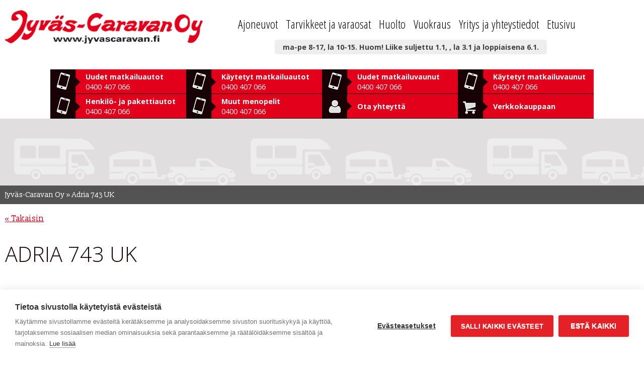

--- FILE ---
content_type: text/html; charset=UTF-8
request_url: https://www.jyvascaravan.fi/tarjoukset/adria-743-uk-2/
body_size: 12036
content:
<!DOCTYPE html><html lang=fi><head><meta charset="UTF-8"><meta name="viewport" content="width=device-width, initial-scale=1"><link rel=profile href=http://gmpg.org/xfn/11><link rel=pingback href=https://www.jyvascaravan.fi/xmlrpc.php> <script src=https://www.jyvascaravan.fi/wp-content/cache/minify/ea0c4.js></script> <script src=https://npmcdn.com/masonry-layout@4.0/dist/masonry.pkgd.min.js></script> <link rel=stylesheet href=https://www.jyvascaravan.fi/wp-content/cache/minify/3d73d.css media=all> <script src=https://www.jyvascaravan.fi/wp-content/cache/minify/e95a4.js></script> <link href='https://fonts.googleapis.com/css?family=Open+Sans:300,400,600,700%7COpen+Sans+Condensed:300%7CSlabo+13px' rel=stylesheet type=text/css><link rel=stylesheet href=https://cdnjs.cloudflare.com/ajax/libs/galleria/1.4.5/themes/classic/galleria.classic.css> <script src=https://cdnjs.cloudflare.com/ajax/libs/galleria/1.4.5/galleria.min.js></script> <script src=https://cdnjs.cloudflare.com/ajax/libs/galleria/1.4.5/themes/classic/galleria.classic.min.js></script> <meta name='robots' content='index, follow, max-image-preview:large, max-snippet:-1, max-video-preview:-1'><title>Adria 743 UK | Etusivu</title><link rel=canonical href=https://www.jyvascaravan.fi/tarjoukset/adria-743-uk-2/ ><meta property="og:locale" content="fi_FI"><meta property="og:type" content="article"><meta property="og:title" content="Adria 743 UK | Etusivu"><meta property="og:url" content="https://www.jyvascaravan.fi/tarjoukset/adria-743-uk-2/"><meta property="og:site_name" content="Etusivu"><meta name="twitter:card" content="summary"> <script type=application/ld+json class=yoast-schema-graph>{"@context":"https://schema.org","@graph":[{"@type":"WebSite","@id":"https://www.jyvascaravan.fi/#website","url":"https://www.jyvascaravan.fi/","name":"Etusivu","description":"Jyv\u00e4s-Caravan Oy","potentialAction":[{"@type":"SearchAction","target":{"@type":"EntryPoint","urlTemplate":"https://www.jyvascaravan.fi/?s={search_term_string}"},"query-input":"required name=search_term_string"}],"inLanguage":"fi"},{"@type":"WebPage","@id":"https://www.jyvascaravan.fi/tarjoukset/adria-743-uk-2/#webpage","url":"https://www.jyvascaravan.fi/tarjoukset/adria-743-uk-2/","name":"Adria 743 UK | Etusivu","isPartOf":{"@id":"https://www.jyvascaravan.fi/#website"},"datePublished":"2021-10-19T06:08:53+00:00","dateModified":"2021-10-19T06:08:53+00:00","breadcrumb":{"@id":"https://www.jyvascaravan.fi/tarjoukset/adria-743-uk-2/#breadcrumb"},"inLanguage":"fi","potentialAction":[{"@type":"ReadAction","target":["https://www.jyvascaravan.fi/tarjoukset/adria-743-uk-2/"]}]},{"@type":"BreadcrumbList","@id":"https://www.jyvascaravan.fi/tarjoukset/adria-743-uk-2/#breadcrumb","itemListElement":[{"@type":"ListItem","position":1,"name":"Jyv\u00e4s-Caravan Oy","item":"https://www.jyvascaravan.fi/"},{"@type":"ListItem","position":2,"name":"Adria 743 UK"}]}]}</script> <link rel=dns-prefetch href=//s.w.org><link rel=alternate type=application/rss+xml title="Etusivu &raquo; syöte" href=https://www.jyvascaravan.fi/feed/ ><link rel=alternate type=application/rss+xml title="Etusivu &raquo; kommenttien syöte" href=https://www.jyvascaravan.fi/comments/feed/ > <script>window._wpemojiSettings={"baseUrl":"https:\/\/s.w.org\/images\/core\/emoji\/13.1.0\/72x72\/","ext":".png","svgUrl":"https:\/\/s.w.org\/images\/core\/emoji\/13.1.0\/svg\/","svgExt":".svg","source":{"concatemoji":"https:\/\/www.jyvascaravan.fi\/wp-includes\/js\/wp-emoji-release.min.js?ver=30bb45ebb436a24cd7a06664a92b6901"}};!function(e,a,t){var n,r,o,i=a.createElement("canvas"),p=i.getContext&&i.getContext("2d");function s(e,t){var a=String.fromCharCode;p.clearRect(0,0,i.width,i.height),p.fillText(a.apply(this,e),0,0);e=i.toDataURL();return p.clearRect(0,0,i.width,i.height),p.fillText(a.apply(this,t),0,0),e===i.toDataURL()}function c(e){var t=a.createElement("script");t.src=e,t.defer=t.type="text/javascript",a.getElementsByTagName("head")[0].appendChild(t)}for(o=Array("flag","emoji"),t.supports={everything:!0,everythingExceptFlag:!0},r=0;r<o.length;r++)t.supports[o[r]]=function(e){if(!p||!p.fillText)return!1;switch(p.textBaseline="top",p.font="600 32px Arial",e){case"flag":return s([127987,65039,8205,9895,65039],[127987,65039,8203,9895,65039])?!1:!s([55356,56826,55356,56819],[55356,56826,8203,55356,56819])&&!s([55356,57332,56128,56423,56128,56418,56128,56421,56128,56430,56128,56423,56128,56447],[55356,57332,8203,56128,56423,8203,56128,56418,8203,56128,56421,8203,56128,56430,8203,56128,56423,8203,56128,56447]);case"emoji":return!s([10084,65039,8205,55357,56613],[10084,65039,8203,55357,56613])}return!1}(o[r]),t.supports.everything=t.supports.everything&&t.supports[o[r]],"flag"!==o[r]&&(t.supports.everythingExceptFlag=t.supports.everythingExceptFlag&&t.supports[o[r]]);t.supports.everythingExceptFlag=t.supports.everythingExceptFlag&&!t.supports.flag,t.DOMReady=!1,t.readyCallback=function(){t.DOMReady=!0},t.supports.everything||(n=function(){t.readyCallback()},a.addEventListener?(a.addEventListener("DOMContentLoaded",n,!1),e.addEventListener("load",n,!1)):(e.attachEvent("onload",n),a.attachEvent("onreadystatechange",function(){"complete"===a.readyState&&t.readyCallback()})),(n=t.source||{}).concatemoji?c(n.concatemoji):n.wpemoji&&n.twemoji&&(c(n.twemoji),c(n.wpemoji)))}(window,document,window._wpemojiSettings);</script> <style>img.wp-smiley,img.emoji{display:inline !important;border:none !important;box-shadow:none !important;height:1em !important;width:1em !important;margin:0
.07em !important;vertical-align:-0.1em !important;background:none !important;padding:0
!important}</style><link rel=stylesheet href=https://www.jyvascaravan.fi/wp-content/cache/minify/59f86.css media=all><style id=wpml-legacy-dropdown-click-0-inline-css>.wpml-ls-statics-shortcode_actions{background-color:#eee}.wpml-ls-statics-shortcode_actions, .wpml-ls-statics-shortcode_actions .wpml-ls-sub-menu, .wpml-ls-statics-shortcode_actions
a{border-color:#cdcdcd}.wpml-ls-statics-shortcode_actions a, .wpml-ls-statics-shortcode_actions .wpml-ls-sub-menu a, .wpml-ls-statics-shortcode_actions .wpml-ls-sub-menu a:link, .wpml-ls-statics-shortcode_actions li:not(.wpml-ls-current-language) .wpml-ls-link, .wpml-ls-statics-shortcode_actions li:not(.wpml-ls-current-language) .wpml-ls-link:link{color:#444;background-color:#fff}.wpml-ls-statics-shortcode_actions a, .wpml-ls-statics-shortcode_actions .wpml-ls-sub-menu a:hover,.wpml-ls-statics-shortcode_actions .wpml-ls-sub-menu a:focus, .wpml-ls-statics-shortcode_actions .wpml-ls-sub-menu a:link:hover, .wpml-ls-statics-shortcode_actions .wpml-ls-sub-menu a:link:focus{color:#000;background-color:#eee}.wpml-ls-statics-shortcode_actions .wpml-ls-current-language>a{color:#444;background-color:#fff}.wpml-ls-statics-shortcode_actions .wpml-ls-current-language:hover>a, .wpml-ls-statics-shortcode_actions .wpml-ls-current-language>a:focus{color:#000;background-color:#eee}</style><link rel=stylesheet href=https://www.jyvascaravan.fi/wp-content/cache/minify/0b39e.css media=all> <script src=https://www.jyvascaravan.fi/wp-content/cache/minify/47f70.js></script> <link rel=https://api.w.org/ href=https://www.jyvascaravan.fi/wp-json/ ><link rel=EditURI type=application/rsd+xml title=RSD href=https://www.jyvascaravan.fi/xmlrpc.php?rsd><link rel=wlwmanifest type=application/wlwmanifest+xml href=https://www.jyvascaravan.fi/wp-includes/wlwmanifest.xml><link rel=shortlink href='https://www.jyvascaravan.fi/?p=1127035'><link rel=alternate type=application/json+oembed href="https://www.jyvascaravan.fi/wp-json/oembed/1.0/embed?url=https%3A%2F%2Fwww.jyvascaravan.fi%2Ftarjoukset%2Fadria-743-uk-2%2F"><link rel=alternate type=text/xml+oembed href="https://www.jyvascaravan.fi/wp-json/oembed/1.0/embed?url=https%3A%2F%2Fwww.jyvascaravan.fi%2Ftarjoukset%2Fadria-743-uk-2%2F&#038;format=xml"><meta name="generator" content="WPML ver:4.6.14 stt:1,18,46,51;"> <script>(function(url){if(/(?:Chrome\/26\.0\.1410\.63 Safari\/537\.31|WordfenceTestMonBot)/.test(navigator.userAgent)){return;}
var addEvent=function(evt,handler){if(window.addEventListener){document.addEventListener(evt,handler,false);}else if(window.attachEvent){document.attachEvent('on'+evt,handler);}};var removeEvent=function(evt,handler){if(window.removeEventListener){document.removeEventListener(evt,handler,false);}else if(window.detachEvent){document.detachEvent('on'+evt,handler);}};var evts='contextmenu dblclick drag dragend dragenter dragleave dragover dragstart drop keydown keypress keyup mousedown mousemove mouseout mouseover mouseup mousewheel scroll'.split(' ');var logHuman=function(){if(window.wfLogHumanRan){return;}
window.wfLogHumanRan=true;var wfscr=document.createElement('script');wfscr.type='text/javascript';wfscr.async=true;wfscr.src=url+'&r='+Math.random();(document.getElementsByTagName('head')[0]||document.getElementsByTagName('body')[0]).appendChild(wfscr);for(var i=0;i<evts.length;i++){removeEvent(evts[i],logHuman);}};for(var i=0;i<evts.length;i++){addEvent(evts[i],logHuman);}})('//www.jyvascaravan.fi/?wordfence_lh=1&hid=A73929764CA9AB1560C13AC95F2A2A13');</script> <script type=application/ld+json>{"@context":"https://schema.org","@type":"BreadcrumbList","itemListElement":[{"@type":"ListItem","position":1,"item":{"@id":"https://www.jyvascaravan.fi","name":"Etusivu"}},{"@type":"ListItem","position":2,"item":{"@id":"https://www.jyvascaravan.fi/tarjoukset/adria-743-uk-2/","name":"Adria 743 UK"}}]}</script> <script type=application/ld+json>{"@context":"https://schema.org","@type":"Organization","name":"Jyväs-Caravan Oy","url":"https://jyvascaravan.fi","logo":"https://jyvascaravan.fi/images/logo.png","contactPoint":[{"@type":"ContactPoint","telephone":"+358-40-0214-400","contactType":"customer service","email":"info@jyvascaravan.fi","areaServed":["FI"],"availableLanguage":["Finnish"]}],"sameAs":["https://www.facebook.com/pg/jyvascaravan/about/?ref=page_internal","https://twitter.com/jyvascaravan","https://plus.google.com/105667647735389822419","https://www.instagram.com/jyvascaravan/?hl=fi","https://www.youtube.com/channel/UCouNmXkwvXAjhozZqW2q4Jg","https://www.linkedin.com/company-beta/2966968/"]}</script> <script type=application/ld+json>{"@context":"https://schema.org","@type":"SiteNavigationElement","name":["Etusivu","Ajoneuvohinnastot","Matkailuautot","Uudet varastossa","Käytetyt varastossa","MORELO-matkailuautot","Rahoitus","Hyödyllisiä linkkejä","Ostajan opas","Matkailuvaunut","Uudet varastossa","Käytetyt varastossa","Rahoitus","Hyödyllisiä linkkejä","Ostajan opas","Henkilö- ja pakettiautot","Käytetyt varastossa","Rahoitus","Tarvikkeet ja varaosat","Verkkokauppa","Linkit","Hinnastot, kuvastot ja käyttöohjeet","Huolto","Matkailuvaunun katsastushuolto","Matkailuvaunun vuosihuolto","Matkailuauton vuosihuolto","Tiiveystarkastus","Fiat-huolto","Yritys","Henkilökunta ja yhteystiedot","Näyttelyt ja tarjoukset","Sijainti ja ajo-ohje","Historia","Vahvuutemme","Caravan-vinkkejä","Kokemuksia","Kuvagalleria","Tietosuojaseloste","Rekisteriseloste","Rahoitus","Ostamme matkailuautoja, retkeilyautoja ja asuntovaunuja","Vuokraus","Yhteystiedot","Yhteydenottopyyntö","Tilaa uutiskirje","Ajankohtaista"],"url":["https://www.jyvascaravan.fi/","https://www.jyvascaravan.fi/kaikki-ajoneuvot/ajoneuvohinnastot/","https://www.jyvascaravan.fi/kaikki-ajoneuvot/uudet-matkailuautot/","https://www.jyvascaravan.fi/kaikki-ajoneuvot/uudet-matkailuautot/","https://www.jyvascaravan.fi/kaikki-ajoneuvot/kaytetyt-matkailuautot/","https://www.jyvascaravan.fi/kaikki-ajoneuvot/uudet-matkailuautot/morelo-matkailuautot/","https://www.jyvascaravan.fi/kaikki-ajoneuvot/rahoitus/","https://www.jyvascaravan.fi/kaikki-ajoneuvot/hyodyllisia-linkkeja/","https://www.jyvascaravan.fi/kaikki-ajoneuvot/ostajanopas/","https://www.jyvascaravan.fi/kaikki-ajoneuvot/uudet-matkailuvaunut/","https://www.jyvascaravan.fi/kaikki-ajoneuvot/uudet-matkailuvaunut/","https://www.jyvascaravan.fi/kaikki-ajoneuvot/kaytetyt-matkailuvaunut/","https://www.jyvascaravan.fi/kaikki-ajoneuvot/rahoitus/","https://www.jyvascaravan.fi/kaikki-ajoneuvot/hyodyllisia-linkkeja/","https://www.jyvascaravan.fi/kaikki-ajoneuvot/ostajanopas/","https://www.jyvascaravan.fi/?page_id=48959","https://www.jyvascaravan.fi/kaikki-ajoneuvot/kaytetyt-henkilo-ja-pakettiautot/","https://www.jyvascaravan.fi/kaikki-ajoneuvot/rahoitus/","https://www.jyvascaravan.fi/tarvikkeet/","http://kauppa.jyvascaravan.fi/","https://www.jyvascaravan.fi/tarvikkeet/linkit/","https://www.jyvascaravan.fi/tarvikkeet/hinnastot-ja-kuvastot/","https://www.jyvascaravan.fi/huolto/","https://www.jyvascaravan.fi/huolto/katsastushuolto/","https://www.jyvascaravan.fi/huolto/matkailuvaunu-vuosihuolto/","https://www.jyvascaravan.fi/huolto/vuosihuolto/","https://www.jyvascaravan.fi/huolto/tiiveystarkastus/","https://www.jyvascaravan.fi/huolto/fiat-huolto/","https://www.jyvascaravan.fi/yritys-ja-yhteystiedot/","https://www.jyvascaravan.fi/yritys-ja-yhteystiedot/henkilokunta/","https://www.jyvascaravan.fi/yritys-ja-yhteystiedot/nayttelyt/","https://www.jyvascaravan.fi/yritys-ja-yhteystiedot/sijainti/","https://www.jyvascaravan.fi/yritys-ja-yhteystiedot/historia/","https://www.jyvascaravan.fi/yritys-ja-yhteystiedot/vahvuutemme/","https://www.jyvascaravan.fi/yritys-ja-yhteystiedot/videot/","https://www.jyvascaravan.fi/yritys-ja-yhteystiedot/kokemuksia/","https://www.jyvascaravan.fi/yritys-ja-yhteystiedot/kuvagalleria/","https://www.jyvascaravan.fi/yritys-ja-yhteystiedot/tietosuojaseloste/","https://www.jyvascaravan.fi/yritys-ja-yhteystiedot/rekisteriseloste/","https://www.jyvascaravan.fi/kaikki-ajoneuvot/rahoitus/","https://www.jyvascaravan.fi/kaikki-ajoneuvot/ostamme-ajoneuvoja/","https://www.jyvascaravan.fi/vuokraus/","https://www.jyvascaravan.fi/yritys-ja-yhteystiedot/yhteystiedot/","https://www.jyvascaravan.fi/yritys-ja-yhteystiedot/ota-yhteytta/","https://www.jyvascaravan.fi/tilaa-uutiskirje/","https://www.jyvascaravan.fi/ajankohtaista/"]}</script> <meta name="upkeep-monitor-uuid" content="c4ea3e78-598d-487e-a487-8bc79df16e32"><style>.recentcomments
a{display:inline !important;padding:0
!important;margin:0
!important}</style><style>button#responsive-menu-button,#responsive-menu-container{display:none;-webkit-text-size-adjust:100%}@media screen and (max-width:844px){#responsive-menu-container{display:block;position:fixed;top:0;bottom:0;z-index:99998;padding-bottom:5px;margin-bottom:-5px;outline:1px
solid transparent;overflow-y:auto;overflow-x:hidden}#responsive-menu-container .responsive-menu-search-box{width:100%;padding:0
2%;border-radius:2px;height:50px;-webkit-appearance:none}#responsive-menu-container.push-left,#responsive-menu-container.slide-left{transform:translateX(-100%);-ms-transform:translateX(-100%);-webkit-transform:translateX(-100%);-moz-transform:translateX(-100%)}.responsive-menu-open #responsive-menu-container.push-left,.responsive-menu-open #responsive-menu-container.slide-left{transform:translateX(0);-ms-transform:translateX(0);-webkit-transform:translateX(0);-moz-transform:translateX(0)}#responsive-menu-container.push-top,#responsive-menu-container.slide-top{transform:translateY(-100%);-ms-transform:translateY(-100%);-webkit-transform:translateY(-100%);-moz-transform:translateY(-100%)}.responsive-menu-open #responsive-menu-container.push-top,.responsive-menu-open #responsive-menu-container.slide-top{transform:translateY(0);-ms-transform:translateY(0);-webkit-transform:translateY(0);-moz-transform:translateY(0)}#responsive-menu-container.push-right,#responsive-menu-container.slide-right{transform:translateX(100%);-ms-transform:translateX(100%);-webkit-transform:translateX(100%);-moz-transform:translateX(100%)}.responsive-menu-open #responsive-menu-container.push-right,.responsive-menu-open #responsive-menu-container.slide-right{transform:translateX(0);-ms-transform:translateX(0);-webkit-transform:translateX(0);-moz-transform:translateX(0)}#responsive-menu-container.push-bottom,#responsive-menu-container.slide-bottom{transform:translateY(100%);-ms-transform:translateY(100%);-webkit-transform:translateY(100%);-moz-transform:translateY(100%)}.responsive-menu-open #responsive-menu-container.push-bottom,.responsive-menu-open #responsive-menu-container.slide-bottom{transform:translateY(0);-ms-transform:translateY(0);-webkit-transform:translateY(0);-moz-transform:translateY(0)}#responsive-menu-container,#responsive-menu-container:before,#responsive-menu-container:after,#responsive-menu-container *,#responsive-menu-container *:before,#responsive-menu-container *:after{box-sizing:border-box;margin:0;padding:0}#responsive-menu-container #responsive-menu-search-box,#responsive-menu-container #responsive-menu-additional-content,#responsive-menu-container #responsive-menu-title{padding:25px
5%}#responsive-menu-container #responsive-menu,#responsive-menu-container #responsive-menu
ul{width:100%}#responsive-menu-container #responsive-menu ul.responsive-menu-submenu{display:none}#responsive-menu-container #responsive-menu ul.responsive-menu-submenu.responsive-menu-submenu-open{display:block}#responsive-menu-container #responsive-menu ul.responsive-menu-submenu-depth-1 a.responsive-menu-item-link{padding-left:10%}#responsive-menu-container #responsive-menu ul.responsive-menu-submenu-depth-2 a.responsive-menu-item-link{padding-left:15%}#responsive-menu-container #responsive-menu ul.responsive-menu-submenu-depth-3 a.responsive-menu-item-link{padding-left:20%}#responsive-menu-container #responsive-menu ul.responsive-menu-submenu-depth-4 a.responsive-menu-item-link{padding-left:25%}#responsive-menu-container #responsive-menu ul.responsive-menu-submenu-depth-5 a.responsive-menu-item-link{padding-left:30%}#responsive-menu-container li.responsive-menu-item{width:100%;list-style:none}#responsive-menu-container li.responsive-menu-item
a{width:100%;display:block;text-decoration:none;position:relative}#responsive-menu-container #responsive-menu li.responsive-menu-item
a{padding:0
5%}#responsive-menu-container .responsive-menu-submenu li.responsive-menu-item
a{padding:0
5%}#responsive-menu-container li.responsive-menu-item a
.fa{margin-right:15px}#responsive-menu-container li.responsive-menu-item a .responsive-menu-subarrow{position:absolute;top:0;bottom:0;text-align:center;overflow:hidden}#responsive-menu-container li.responsive-menu-item a .responsive-menu-subarrow.fa{margin-right:0}button#responsive-menu-button .responsive-menu-button-icon-inactive{display:none}button#responsive-menu-button{z-index:99999;display:none;overflow:hidden;outline:none}button#responsive-menu-button
img{max-width:100%}.responsive-menu-label{display:inline-block;font-weight:600;margin:0
5px;vertical-align:middle}.responsive-menu-label .responsive-menu-button-text-open{display:none}.responsive-menu-accessible{display:inline-block}.responsive-menu-accessible .responsive-menu-box{display:inline-block;vertical-align:middle}.responsive-menu-label.responsive-menu-label-top,.responsive-menu-label.responsive-menu-label-bottom{display:block;margin:0
auto}button#responsive-menu-button{padding:0
0;display:inline-block;cursor:pointer;transition-property:opacity, filter;transition-duration:0.15s;transition-timing-function:linear;font:inherit;color:inherit;text-transform:none;background-color:transparent;border:0;margin:0;overflow:visible}.responsive-menu-box{width:33px;height:27px;display:inline-block;position:relative}.responsive-menu-inner{display:block;top:50%;margin-top:-2.5px}.responsive-menu-inner,.responsive-menu-inner::before,.responsive-menu-inner::after{width:33px;height:5px;background-color:#FFF;border-radius:4px;position:absolute;transition-property:transform;transition-duration:0.15s;transition-timing-function:ease}.responsive-menu-open .responsive-menu-inner,.responsive-menu-open .responsive-menu-inner::before,.responsive-menu-open .responsive-menu-inner::after{background-color:#FFF}button#responsive-menu-button:hover .responsive-menu-inner,button#responsive-menu-button:hover .responsive-menu-inner::before,button#responsive-menu-button:hover .responsive-menu-inner::after,button#responsive-menu-button:hover .responsive-menu-open .responsive-menu-inner,button#responsive-menu-button:hover .responsive-menu-open .responsive-menu-inner::before,button#responsive-menu-button:hover .responsive-menu-open .responsive-menu-inner::after,button#responsive-menu-button:focus .responsive-menu-inner,button#responsive-menu-button:focus .responsive-menu-inner::before,button#responsive-menu-button:focus .responsive-menu-inner::after,button#responsive-menu-button:focus .responsive-menu-open .responsive-menu-inner,button#responsive-menu-button:focus .responsive-menu-open .responsive-menu-inner::before,button#responsive-menu-button:focus .responsive-menu-open .responsive-menu-inner::after{background-color:#FFF}.responsive-menu-inner::before,.responsive-menu-inner::after{content:"";display:block}.responsive-menu-inner::before{top:-11px}.responsive-menu-inner::after{bottom:-11px}.responsive-menu-boring .responsive-menu-inner,.responsive-menu-boring .responsive-menu-inner::before,.responsive-menu-boring .responsive-menu-inner::after{transition-property:none}.responsive-menu-boring.is-active .responsive-menu-inner{transform:rotate(45deg)}.responsive-menu-boring.is-active .responsive-menu-inner::before{top:0;opacity:0}.responsive-menu-boring.is-active .responsive-menu-inner::after{bottom:0;transform:rotate(-90deg)}button#responsive-menu-button{width:55px;height:55px;position:fixed;top:10px;right:5%;background:#000}.responsive-menu-open button#responsive-menu-button{background:#000}.responsive-menu-open button#responsive-menu-button:hover,.responsive-menu-open button#responsive-menu-button:focus,button#responsive-menu-button:hover,button#responsive-menu-button:focus{background:#000}button#responsive-menu-button .responsive-menu-box{color:#FFF}.responsive-menu-open button#responsive-menu-button .responsive-menu-box{color:#FFF}.responsive-menu-label{color:#fff;font-size:13px;line-height:13px}button#responsive-menu-button{display:inline-block;transition:transform 0.5s, background-color 1s}#responsive-menu-container{width:75%;left:0;transition:transform 0.5s;text-align:left;background:#43494C}#responsive-menu-container #responsive-menu-wrapper{background:#43494C}#responsive-menu-container #responsive-menu-additional-content{color:#fff}#responsive-menu-container .responsive-menu-search-box{background:#fff;border:2px
solid #dadada;color:#333}#responsive-menu-container .responsive-menu-search-box:-ms-input-placeholder{color:#C7C7CD}#responsive-menu-container .responsive-menu-search-box::-webkit-input-placeholder{color:#C7C7CD}#responsive-menu-container .responsive-menu-search-box:-moz-placeholder{color:#C7C7CD;opacity:1}#responsive-menu-container .responsive-menu-search-box::-moz-placeholder{color:#C7C7CD;opacity:1}#responsive-menu-container .responsive-menu-item-link,#responsive-menu-container #responsive-menu-title,#responsive-menu-container .responsive-menu-subarrow{transition:background-color 1s, border-color 1s, color 1s}#responsive-menu-container #responsive-menu-title{background-color:#43494C;color:#FFF;font-size:14px;text-align:left}#responsive-menu-container #responsive-menu-title
a{color:#FFF;font-size:14px;text-decoration:none}#responsive-menu-container #responsive-menu-title a:hover{color:#FFF}#responsive-menu-container #responsive-menu-title:hover{background-color:#43494C;color:#FFF}#responsive-menu-container #responsive-menu-title:hover
a{color:#FFF}#responsive-menu-container #responsive-menu-title #responsive-menu-title-image{display:inline-block;vertical-align:middle;max-width:100%;margin-bottom:15px}#responsive-menu-container #responsive-menu-title #responsive-menu-title-image
img{max-width:100%}#responsive-menu-container #responsive-menu>li.responsive-menu-item:first-child>a{border-top:1px solid#3C3C3C}#responsive-menu-container #responsive-menu li.responsive-menu-item .responsive-menu-item-link{font-size:13px}#responsive-menu-container #responsive-menu li.responsive-menu-item
a{line-height:44px;border-bottom:1px solid #3C3C3C;color:#FFF;background-color:#43494C;height:44px}#responsive-menu-container #responsive-menu li.responsive-menu-item a:hover{color:#FFF;background-color:#3C3C3C;border-color:#3C3C3C}#responsive-menu-container #responsive-menu li.responsive-menu-item a:hover .responsive-menu-subarrow{color:#FFF;border-color:#3C3C3C;background-color:#3C3C3C}#responsive-menu-container #responsive-menu li.responsive-menu-item a:hover .responsive-menu-subarrow.responsive-menu-subarrow-active{color:#fff;border-color:#fff;background-color:#3f3f3f}#responsive-menu-container #responsive-menu li.responsive-menu-item a .responsive-menu-subarrow{right:0;height:44px;line-height:44px;width:44px;color:#FFF;border-left:1pxsolid#3C3C3C;background-color:#43494C}#responsive-menu-container #responsive-menu li.responsive-menu-item a .responsive-menu-subarrow.responsive-menu-subarrow-active{color:#fff;border-color:#212121;background-color:#212121}#responsive-menu-container #responsive-menu li.responsive-menu-item a .responsive-menu-subarrow.responsive-menu-subarrow-active:hover{color:#fff;border-color:#fff;background-color:#3f3f3f}#responsive-menu-container #responsive-menu li.responsive-menu-item a .responsive-menu-subarrow:hover{color:#FFF;border-color:#3C3C3C;background-color:#3C3C3C}#responsive-menu-container #responsive-menu li.responsive-menu-current-item>.responsive-menu-item-link{background-color:#43494C;color:#FFF;border-color:#212121}#responsive-menu-container #responsive-menu li.responsive-menu-current-item>.responsive-menu-item-link:hover{background-color:#43494C;color:#FFF;border-color:#3f3f3f}#responsive-menu-container #responsive-menu ul.responsive-menu-submenu li.responsive-menu-item .responsive-menu-item-link{font-size:13px;text-align:left}#responsive-menu-container #responsive-menu ul.responsive-menu-submenu li.responsive-menu-item
a{height:44px;line-height:44px;border-bottom:1px solid #3C3C3C;color:#FFF;background-color:#43494C}#responsive-menu-container #responsive-menu ul.responsive-menu-submenu li.responsive-menu-item a:hover{color:#FFF;background-color:#3C3C3C;border-color:#3C3C3C}#responsive-menu-container #responsive-menu ul.responsive-menu-submenu li.responsive-menu-item a:hover .responsive-menu-subarrow{color:#FFF;border-color:#3C3C3C;background-color:#3C3C3C}#responsive-menu-container #responsive-menu ul.responsive-menu-submenu li.responsive-menu-item a:hover .responsive-menu-subarrow.responsive-menu-subarrow-active{color:#fff;border-color:#fff;background-color:#3f3f3f}#responsive-menu-container #responsive-menu ul.responsive-menu-submenu li.responsive-menu-item a .responsive-menu-subarrow{left:unset;right:0;height:44px;line-height:44px;width:44px;color:#FFF;border-left:1px solid#3C3C3C!important;border-right:unset!important;background-color:#43494C}#responsive-menu-container #responsive-menu ul.responsive-menu-submenu li.responsive-menu-item a .responsive-menu-subarrow.responsive-menu-subarrow-active{color:#fff;border-color:#212121;background-color:#212121}#responsive-menu-container #responsive-menu ul.responsive-menu-submenu li.responsive-menu-item a .responsive-menu-subarrow.responsive-menu-subarrow-active:hover{color:#fff;border-color:#fff;background-color:#3f3f3f}#responsive-menu-container #responsive-menu ul.responsive-menu-submenu li.responsive-menu-item a .responsive-menu-subarrow:hover{color:#FFF;border-color:#3C3C3C;background-color:#3C3C3C}#responsive-menu-container #responsive-menu ul.responsive-menu-submenu li.responsive-menu-current-item>.responsive-menu-item-link{background-color:#43494C;color:#FFF;border-color:#212121}#responsive-menu-container #responsive-menu ul.responsive-menu-submenu li.responsive-menu-current-item>.responsive-menu-item-link:hover{background-color:#43494C;color:#FFF;border-color:#3f3f3f}}</style> <script src=https://www.jyvascaravan.fi/wp-content/cache/minify/e089b.js></script> <link rel=stylesheet href=https://www.jyvascaravan.fi/wp-content/cache/minify/8ff89.css media=all>  <script>var cpm={};(function(h,u,b){var d=h.getElementsByTagName("script")[0],e=h.createElement("script");e.async=true;e.src='https://cookiehub.net/c2/de4b35bc.js';e.onload=function(){u.cookiehub.load(b);};d.parentNode.insertBefore(e,d);})(document,window,cpm);</script>  <script>(function(i,s,o,g,r,a,m){i['GoogleAnalyticsObject']=r;i[r]=i[r]||function(){(i[r].q=i[r].q||[]).push(arguments)},i[r].l=1*new Date();a=s.createElement(o),m=s.getElementsByTagName(o)[0];a.async=1;a.src=g;m.parentNode.insertBefore(a,m)})(window,document,'script','https://www.google-analytics.com/analytics.js','ga');ga('create','UA-41098501-1','auto');ga('send','pageview');</script>  <script>(function(w,d,s,l,i){w[l]=w[l]||[];w[l].push({'gtm.start':new Date().getTime(),event:'gtm.js'});var f=d.getElementsByTagName(s)[0],j=d.createElement(s),dl=l!='dataLayer'?'&l='+l:'';j.async=true;j.src='https://www.googletagmanager.com/gtm.js?id='+i+dl;f.parentNode.insertBefore(j,f);})(window,document,'script','dataLayer','GTM-53FP7B9');</script>  <script>!function(f,b,e,v,n,t,s){if(f.fbq)return;n=f.fbq=function(){n.callMethod?n.callMethod.apply(n,arguments):n.queue.push(arguments)};if(!f._fbq)f._fbq=n;n.push=n;n.loaded=!0;n.version='2.0';n.queue=[];t=b.createElement(e);t.async=!0;t.src=v;s=b.getElementsByTagName(e)[0];s.parentNode.insertBefore(t,s)}(window,document,'script','https://connect.facebook.net/en_US/fbevents.js');fbq('init','515835641940130');fbq('track','PageView');</script> <noscript><img height=1 width=1 style=display:none src="https://www.facebook.com/tr?id=515835641940130&ev=PageView&noscript=1"></noscript>  <script>(function(w,t,f){var s='script',o='_giosg',h='https://service.giosg.com',e,n;e=t.createElement(s);e.async=1;e.src=h+'/live2/'+f;w[o]=w[o]||function(){(w[o]._e=w[o]._e||[]).push(arguments)};w[o]._c=f;w[o]._h=h;n=t.getElementsByTagName(s)[0];n.parentNode.insertBefore(e,n);})(window,document,"c78ea380-cbc4-11e4-be1b-00163e0c01f2");</script>  <script>(function(h,o,t,j,a,r){h.hj=h.hj||function(){(h.hj.q=h.hj.q||[]).push(arguments)};h._hjSettings={hjid:849948,hjsv:6};a=o.getElementsByTagName('head')[0];r=o.createElement('script');r.async=1;r.src=t+h._hjSettings.hjid+j+h._hjSettings.hjsv;a.appendChild(r);})(window,document,'https://static.hotjar.com/c/hotjar-','.js?sv=');</script> <meta name="facebook-domain-verification" content="ukuhp4lyk5783dky9c2yirdmlfgog7"></head><body class="tarjoukset-template-default single single-tarjoukset postid-1127035 responsive-menu-slide-left"><div id=fb-root></div> <script>(function(d,s,id){var js,fjs=d.getElementsByTagName(s)[0];if(d.getElementById(id))return;js=d.createElement(s);js.id=id;js.src="//connect.facebook.net/fi_FI/sdk.js#xfbml=1&version=v2.8&appId=616190128430695";fjs.parentNode.insertBefore(js,fjs);}(document,'script','facebook-jssdk'));</script> <div id=page class="site "> <a class="skip-link screen-reader-text" href=#content>Skip to content</a><div id=header-container><div id=header><header id=masthead class=site-header role=banner><div class=site-branding> <a href=https://www.jyvascaravan.fi/ rel=home><img src=/wp-content/themes/jyvascaravan/img/header-logo.png width=397 height=68></a></div><nav id=site-navigation class=main-navigation role=navigation> <button class=menu-toggle aria-controls=primary-menu aria-expanded=false>Primary Menu</button><div id=primary-menu class=menu><ul> <li class="page_item page-item-48953 page_item_has_children"><a href=https://www.jyvascaravan.fi/kaikki-ajoneuvot/ >Ajoneuvot</a><ul class=children> <li class="page_item page-item-5 page_item_has_children"><a href=https://www.jyvascaravan.fi/kaikki-ajoneuvot/uudet-matkailuautot/ >Uudet matkailuautot</a><ul class=children> <li class="page_item page-item-5782"><a href=https://www.jyvascaravan.fi/kaikki-ajoneuvot/uudet-matkailuautot/adria/ >Adria</a></li> <li class="page_item page-item-146"><a href=https://www.jyvascaravan.fi/kaikki-ajoneuvot/uudet-matkailuautot/burstner/ >Bürstner</a></li> <li class="page_item page-item-148"><a href=https://www.jyvascaravan.fi/kaikki-ajoneuvot/uudet-matkailuautot/carthago/ >Carthago</a></li> <li class="page_item page-item-196"><a href=https://www.jyvascaravan.fi/kaikki-ajoneuvot/uudet-matkailuautot/casa-car/ >Casa Car</a></li> <li class="page_item page-item-150"><a href=https://www.jyvascaravan.fi/kaikki-ajoneuvot/uudet-matkailuautot/dethleffs/ >Dethleffs</a></li> <li class="page_item page-item-152"><a href=https://www.jyvascaravan.fi/kaikki-ajoneuvot/uudet-matkailuautot/globecar/ >Globecar</a></li> <li class="page_item page-item-1123772"><a href=https://www.jyvascaravan.fi/kaikki-ajoneuvot/uudet-matkailuautot/hobby-matkailuajoneuvot/ >Hobby</a></li> <li class="page_item page-item-154"><a href=https://www.jyvascaravan.fi/kaikki-ajoneuvot/uudet-matkailuautot/kabe/ >Kabe</a></li> <li class="page_item page-item-1039332"><a href=https://www.jyvascaravan.fi/kaikki-ajoneuvot/uudet-matkailuautot/morelo-matkailuautot/ >MORELO-matkailuautot</a></li> <li class="page_item page-item-156"><a href=https://www.jyvascaravan.fi/kaikki-ajoneuvot/uudet-matkailuautot/sunlight/ >Sunlight</a></li> <li class="page_item page-item-49292"><a href=https://www.jyvascaravan.fi/kaikki-ajoneuvot/uudet-matkailuautot/sunliving/ >Sunliving</a></li></ul> </li> <li class="page_item page-item-12459"><a href=https://www.jyvascaravan.fi/kaikki-ajoneuvot/kaytetyt-matkailuautot/ >Käytetyt matkailuautot</a></li> <li class="page_item page-item-4462 page_item_has_children"><a href=https://www.jyvascaravan.fi/kaikki-ajoneuvot/uudet-matkailuvaunut/ >Uudet matkailuvaunut</a><ul class=children> <li class="page_item page-item-5793"><a href=https://www.jyvascaravan.fi/kaikki-ajoneuvot/uudet-matkailuvaunut/adria/ >Adria</a></li> <li class="page_item page-item-5785"><a href=https://www.jyvascaravan.fi/kaikki-ajoneuvot/uudet-matkailuvaunut/dethleffs/ >Dethleffs</a></li> <li class="page_item page-item-5789"><a href=https://www.jyvascaravan.fi/kaikki-ajoneuvot/uudet-matkailuvaunut/hobby/ >Hobby</a></li> <li class="page_item page-item-5787"><a href=https://www.jyvascaravan.fi/kaikki-ajoneuvot/uudet-matkailuvaunut/kabe/ >Kabe</a></li> <li class="page_item page-item-1131497"><a href=https://www.jyvascaravan.fi/kaikki-ajoneuvot/uudet-matkailuvaunut/kulkuri/ >Kulkuri</a></li> <li class="page_item page-item-5791 page_item_has_children"><a href=https://www.jyvascaravan.fi/kaikki-ajoneuvot/uudet-matkailuvaunut/poksi/ >Poksi</a><ul class=children> <li class="page_item page-item-50176"><a href=https://www.jyvascaravan.fi/kaikki-ajoneuvot/uudet-matkailuvaunut/poksi/poksi-126-n/ >Poksi 126 N</a></li> <li class="page_item page-item-50191"><a href=https://www.jyvascaravan.fi/kaikki-ajoneuvot/uudet-matkailuvaunut/poksi/poksi-126-nt/ >Poksi 126 NT</a></li> <li class="page_item page-item-50193"><a href=https://www.jyvascaravan.fi/kaikki-ajoneuvot/uudet-matkailuvaunut/poksi/poksi-126-ntl/ >Poksi 126 NTL</a></li></ul> </li></ul> </li> <li class="page_item page-item-12461"><a href=https://www.jyvascaravan.fi/kaikki-ajoneuvot/kaytetyt-matkailuvaunut/ >Käytetyt matkailuvaunut</a></li> <li class="page_item page-item-4464"><a href=https://www.jyvascaravan.fi/kaikki-ajoneuvot/kaytetyt-henkilo-ja-pakettiautot/ >Käytetyt henkilö- ja pakettiautot</a></li> <li class="page_item page-item-27"><a href=https://www.jyvascaravan.fi/kaikki-ajoneuvot/muut-menopelit/ >Muut menopelit</a></li> <li class="page_item page-item-1094609"><a href=https://www.jyvascaravan.fi/kaikki-ajoneuvot/ostamme-ajoneuvoja/ >Ostamme matkailuautoja, retkeilyautoja ja asuntovaunuja</a></li> <li class="page_item page-item-29"><a href=https://www.jyvascaravan.fi/kaikki-ajoneuvot/rahoitus/ >Rahoitus</a></li> <li class="page_item page-item-50227"><a href=https://www.jyvascaravan.fi/kaikki-ajoneuvot/ajoneuvohinnastot/ >Ajoneuvohinnastot</a></li> <li class="page_item page-item-1083623"><a href=https://www.jyvascaravan.fi/kaikki-ajoneuvot/hyodyllisia-linkkeja/ >Hyödyllisiä linkkejä</a></li> <li class="page_item page-item-1092159"><a href=https://www.jyvascaravan.fi/kaikki-ajoneuvot/ostajanopas/ >Ostajan opas</a></li></ul> </li> <li class="page_item page-item-4466 page_item_has_children"><a href=https://www.jyvascaravan.fi/tarvikkeet/ >Tarvikkeet ja varaosat</a><ul class=children> <li class="page_item page-item-1120512"><a href=https://www.jyvascaravan.fi/tarvikkeet/varaosat/ >Varaosat</a></li> <li class="page_item page-item-48961"><a href=https://www.jyvascaravan.fi/tarvikkeet/verkkokauppa/ >Verkkokauppa</a></li> <li class="page_item page-item-50204"><a href=https://www.jyvascaravan.fi/tarvikkeet/linkit/ >Linkit</a></li> <li class="page_item page-item-50218"><a href=https://www.jyvascaravan.fi/tarvikkeet/hinnastot-ja-kuvastot/ >Hinnastot, kuvastot ja käyttöohjeet</a></li></ul> </li> <li class="page_item page-item-33 page_item_has_children"><a href=https://www.jyvascaravan.fi/huolto/ >Huolto</a><ul class=children> <li class="page_item page-item-5960"><a href=https://www.jyvascaravan.fi/huolto/katsastushuolto/ >Matkailuvaunun katsastushuolto</a></li> <li class="page_item page-item-5966"><a href=https://www.jyvascaravan.fi/huolto/matkailuvaunu-vuosihuolto/ >Matkailuvaunun vuosihuolto</a></li> <li class="page_item page-item-171"><a href=https://www.jyvascaravan.fi/huolto/vuosihuolto/ >Matkailuauton vuosihuolto</a></li> <li class="page_item page-item-169"><a href=https://www.jyvascaravan.fi/huolto/tiiveystarkastus/ >Tiiveystarkastus</a></li> <li class="page_item page-item-173"><a href=https://www.jyvascaravan.fi/huolto/fiat-huolto/ >Alustahuollot</a></li> <li class="page_item page-item-640551"><a href=https://www.jyvascaravan.fi/huolto/kori-ja-vakuutusyhtiokorjaukset/ >Kori- ja vakuutusyhtiökorjaukset</a></li></ul> </li> <li class="page_item page-item-31 page_item_has_children"><a href=https://www.jyvascaravan.fi/vuokraus/ >Vuokraus</a><ul class=children> <li class="page_item page-item-158"><a href=https://www.jyvascaravan.fi/vuokraus/matkailuauton-vuokraus/ >Matkailuauton vuokraus</a></li> <li class="page_item page-item-164"><a href=https://www.jyvascaravan.fi/vuokraus/matkailuvaunun-vuokraus/ >Matkailuvaunun vuokraus</a></li></ul> </li> <li class="page_item page-item-35 page_item_has_children"><a href=https://www.jyvascaravan.fi/yritys-ja-yhteystiedot/ >Yritys ja yhteystiedot</a><ul class=children> <li class="page_item page-item-431244"><a href=https://www.jyvascaravan.fi/yritys-ja-yhteystiedot/kokemuksia/ >Kokemuksia</a></li> <li class="page_item page-item-237354"><a href=https://www.jyvascaravan.fi/yritys-ja-yhteystiedot/nayttelyt/ >Näyttelyt ja tarjoukset</a></li> <li class="page_item page-item-185"><a href=https://www.jyvascaravan.fi/yritys-ja-yhteystiedot/ota-yhteytta/ >Ota yhteyttä</a></li> <li class="page_item page-item-160"><a href=https://www.jyvascaravan.fi/yritys-ja-yhteystiedot/vahvuutemme/ >Vahvuutemme</a></li> <li class="page_item page-item-49288"><a href=https://www.jyvascaravan.fi/yritys-ja-yhteystiedot/sijainti/ >Sijainti</a></li> <li class="page_item page-item-162"><a href=https://www.jyvascaravan.fi/yritys-ja-yhteystiedot/henkilokunta/ >Henkilökunta</a></li> <li class="page_item page-item-198859"><a href=https://www.jyvascaravan.fi/yritys-ja-yhteystiedot/videot/ >Caravan-vinkkejä</a></li> <li class="page_item page-item-45954"><a href=https://www.jyvascaravan.fi/yritys-ja-yhteystiedot/historia/ >Historia</a></li> <li class="page_item page-item-210085"><a href=https://www.jyvascaravan.fi/yritys-ja-yhteystiedot/kuvagalleria/ >Kuvagalleria</a></li> <li class="page_item page-item-4468"><a href=https://www.jyvascaravan.fi/yritys-ja-yhteystiedot/yhteystiedot/ >Yhteystiedot</a></li> <li class="page_item page-item-941461"><a href=https://www.jyvascaravan.fi/yritys-ja-yhteystiedot/tietoa-evasteista/ >Tietoa evästeistä</a></li> <li class="page_item page-item-1039322"><a href=https://www.jyvascaravan.fi/yritys-ja-yhteystiedot/tietosuojaseloste/ >Tietosuojaseloste</a></li> <li class="page_item page-item-1039328"><a href=https://www.jyvascaravan.fi/yritys-ja-yhteystiedot/rekisteriseloste/ >Rekisteriseloste</a></li></ul> </li> <li class="page_item page-item-23"><a href=https://www.jyvascaravan.fi/ >Etusivu</a></li> <li class="page_item page-item-4470"><a href=https://www.jyvascaravan.fi/tilaa-uutiskirje/ >Tilaa uutiskirje</a></li> <li class="page_item page-item-37"><a href=https://www.jyvascaravan.fi/ajankohtaista/ >Ajankohtaista</a></li></ul></div><hr class=clear><div id=header-contact-info-container><div id=header-contact-info> <span id=header-opening-hours>ma-pe 8-17, la 10-15. Huom! Liike suljettu 1.1, , la 3.1 ja loppiaisena 6.1.</span></div></div></nav><hr class=clear><div id=header-contact-info-container class=mobile-only><div id=header-contact-info> <span id=header-opening-hours>ma-pe 8-17, la 10-15. Huom! Liike suljettu 1.1, , la 3.1 ja loppiaisena 6.1.</span></div></div></header></div></div><div id=ribbon-container><div id=ribbon><ul> <li class="ribbon-default mobile-row-1"> <a href=/kaikki-ajoneuvot/uudet-matkailuautot/ > <span class=row1>Uudet matkailuautot</span> </a> <span class=row2>0400 407 066</span> </li> <li class="ribbon-default mobile-row-1"> <a href=/kaikki-ajoneuvot/kaytetyt-matkailuautot/ > <span class=row1>Käytetyt matkailuautot</span> </a> <span class=row2>0400 407 066</span> </li> <li class="ribbon-default mobile-row-2"> <a href=/kaikki-ajoneuvot/uudet-matkailuvaunut/ > <span class=row1>Uudet matkailuvaunut</span> </a> <span class=row2>0400 407 066</span> </li> <li class="ribbon-default mobile-row-2"> <a href=/kaikki-ajoneuvot/kaytetyt-matkailuvaunut/ > <span class=row1>Käytetyt matkailuvaunut</span> </a> <span class=row2>0400 407 066</span> </li></ul><hr class=clear><ul> <li class="ribbon-default mobile-row-3"> <a href=/kaikki-ajoneuvot/uudet-henkilo-ja-pakettiautot/ > <span class=row1>Henkilö- ja pakettiautot</span> </a> <span class=row2>0400 407 066</span> </li> <li class="ribbon-default mobile-row-3"> <a href=/kaikki-ajoneuvot/muut-menopelit/ > <span class=row1>Muut menopelit</span> </a> <span class=row2>0400 407 066</span> </li> <li id=ribbon-contact> <a class=small href=/yritys-ja-yhteystiedot/ota-yhteytta/ >Ota yhteyttä</a> </li> <li id=ribbon-online-store> <a class=small href=http://kauppa.jyvascaravan.fi/ target=_blank>Verkkokauppaan</a> </li></ul><hr class=clear></div></div><div id=subheader-container><div id=subheader class=mobile-hide style="height: 133px;"></div></div><div id=breadcrumb-container><div id=breadcrumb><div><span><span><a href=https://www.jyvascaravan.fi/ >Jyväs-Caravan Oy</a> » <span class=breadcrumb_last aria-current=page>Adria 743 UK</span></span></span></div></div></div><div id=content-container><div id=content class=site-content><div id=primary class=content-area><main id=main class=site-main role=main><article id=post-1127035 class="post-1127035 tarjoukset type-tarjoukset status-publish hentry"><a href=javascript:history.back(); id=back>&laquo; Takaisin</a><header class=entry-header><h1 class="entry-title">Adria 743 UK</h1></header><div class=entry-content></div><footer class=entry-footer></footer></article></main></div></div></div><div id=content-dark-container><div id=content-dark></div></div><div id=footer-container><div id=footer><footer id=colophon class=site-footer role=contentinfo><div class=site-info><div id=footer-left><h3>Yhteystiedot:</h3><p>Sorastajantie 6<br> 40320 Jyväskylä<br> Puh. <a href=tel:0400214400>040 0214 400</a><br> <a href=mailto:info@jyvascaravan.fi>info@jyvascaravan.fi</a></p><h2> Reittiohjeet Jyväs-Caravanille:</h2><p><iframe loading=lazy style="border: 0;" src="https://www.google.com/maps/embed?pb=!1m18!1m12!1m3!1d29723.88098477439!2d25.74944721138886!3d62.24959079009982!2m3!1f0!2f0!3f0!3m2!1i1024!2i768!4f13.1!3m3!1m2!1s0x4685748bac45b7f7%3A0x76a0b6e65e39b6ed!2sJyv%C3%A4s-Caravan%20Oy!5e0!3m2!1sen!2sfi!4v1616962078002!5m2!1sen!2sfi" width=600 height=450 allowfullscreen=allowfullscreen></iframe></p></div><div id=footer-right><h3>Palvelemme:</h3><ul><li><p>Ajoneuvomyynti<br> Ma–Pe 9–17, La 10-15, joulukuussa lauantaisin suljettu</p><p><a href=tel:0400407066>0400 407 066</a><br> <a href=mailto:myynti@jyvascaravan.fi>myynti@jyvascaravan.fi</a></p> </li><li><p>Caravan-varaosat / Tarvikkeet / Lisävarusteet<br> Ma–Pe 8–17</p><p>La 10-15, joulukuussa lauantaisin suljettu</p><p><a href=tel:0400407035>0400 407 035</a><br> <a href=mailto:varaosat@jyvascaravan.fi>varaosat@jyvascaravan.fi</a></p><p>&nbsp;</p> </li><li><p>Caravan-huolto<br> Ma–Pe 8–17.00.</p><p><a href=tel:0400407055>0400 407 055</a><br> <a href=mailto:huolto@jyvascaravan.fi>huolto@jyvascaravan.fi</a></p> </li><li><p>Vuokraus<br> Ma–Pe 8–16.00.</p><p><a href=0400407154>0400 407 154</a><br> <a href=&quot;vuokraus@jyvascaravan.fi>vuokraus@jyvascaravan.fi</a></p> </li><li></li><li><p>Caravan-tarvikkeiden verkkokauppa</p><p><a href=https://kauppa.jyvascaravan.fi target=_blank rel=noopener>https://kauppa.jyvascaravan.fi</a></p><p><a href=mailto:verkkokauppa@jyvascaravan.fi>verkkokauppa@jyvascaravan.fi</a></p> </li><li></li></ul><hr class=clear></div></div></footer></div></div></div> <script>window.dataLayer=window.dataLayer||[];var gnxUser=0;var gnxLanguage="fi";function gtag(){dataLayer.push(arguments);}
if(gnxUser===0){dataLayer.push({"event":"logged-out"});gtag("consent","default",{"anonymous_user":"granted"});}
else{dataLayer.push({"event":"logged-in"});gtag("consent","default",{"anonymous_user":"denied"});}</script> <button id=responsive-menu-button class="responsive-menu-button responsive-menu-boring" type=button aria-label=Menu> <span class=responsive-menu-box><span class=responsive-menu-inner></span> </span>  <span class="responsive-menu-label responsive-menu-label-bottom"> <span class=responsive-menu-button-text></span>  </span></button><div id=responsive-menu-container class=slide-left><div id=responsive-menu-wrapper><ul id=responsive-menu class><li id=responsive-menu-item-398 class=" menu-item menu-item-type-post_type menu-item-object-page menu-item-home responsive-menu-item"><a href=https://www.jyvascaravan.fi/ class=responsive-menu-item-link>Etusivu</a></li><li id=responsive-menu-item-1086364 class=" menu-item menu-item-type-post_type menu-item-object-page responsive-menu-item"><a href=https://www.jyvascaravan.fi/kaikki-ajoneuvot/ajoneuvohinnastot/ class=responsive-menu-item-link>Ajoneuvohinnastot</a></li><li id=responsive-menu-item-50111 class=" menu-item menu-item-type-post_type menu-item-object-page menu-item-has-children responsive-menu-item responsive-menu-item-has-children"><a href=https://www.jyvascaravan.fi/kaikki-ajoneuvot/uudet-matkailuautot/ class=responsive-menu-item-link>Matkailuautot<div class=responsive-menu-subarrow>▼</div></a><ul class='responsive-menu-submenu responsive-menu-submenu-depth-1'><li id=responsive-menu-item-50112 class=" menu-item menu-item-type-post_type menu-item-object-page responsive-menu-item"><a href=https://www.jyvascaravan.fi/kaikki-ajoneuvot/uudet-matkailuautot/ class=responsive-menu-item-link>Uudet varastossa</a></li><li id=responsive-menu-item-50113 class=" menu-item menu-item-type-post_type menu-item-object-page responsive-menu-item"><a href=https://www.jyvascaravan.fi/kaikki-ajoneuvot/kaytetyt-matkailuautot/ class=responsive-menu-item-link>Käytetyt varastossa</a></li><li id=responsive-menu-item-1039336 class=" menu-item menu-item-type-post_type menu-item-object-page responsive-menu-item"><a href=https://www.jyvascaravan.fi/kaikki-ajoneuvot/uudet-matkailuautot/morelo-matkailuautot/ class=responsive-menu-item-link>MORELO-matkailuautot</a></li><li id=responsive-menu-item-50114 class=" menu-item menu-item-type-post_type menu-item-object-page responsive-menu-item"><a href=https://www.jyvascaravan.fi/kaikki-ajoneuvot/rahoitus/ class=responsive-menu-item-link>Rahoitus</a></li><li id=responsive-menu-item-1083625 class=" menu-item menu-item-type-post_type menu-item-object-page responsive-menu-item"><a href=https://www.jyvascaravan.fi/kaikki-ajoneuvot/hyodyllisia-linkkeja/ class=responsive-menu-item-link>Hyödyllisiä linkkejä</a></li><li id=responsive-menu-item-1092162 class=" menu-item menu-item-type-post_type menu-item-object-page responsive-menu-item"><a href=https://www.jyvascaravan.fi/kaikki-ajoneuvot/ostajanopas/ class=responsive-menu-item-link>Ostajan opas</a></li></ul></li><li id=responsive-menu-item-50115 class=" menu-item menu-item-type-post_type menu-item-object-page menu-item-has-children responsive-menu-item responsive-menu-item-has-children"><a href=https://www.jyvascaravan.fi/kaikki-ajoneuvot/uudet-matkailuvaunut/ class=responsive-menu-item-link>Matkailuvaunut<div class=responsive-menu-subarrow>▼</div></a><ul class='responsive-menu-submenu responsive-menu-submenu-depth-1'><li id=responsive-menu-item-50117 class=" menu-item menu-item-type-post_type menu-item-object-page responsive-menu-item"><a href=https://www.jyvascaravan.fi/kaikki-ajoneuvot/uudet-matkailuvaunut/ class=responsive-menu-item-link>Uudet varastossa</a></li><li id=responsive-menu-item-50116 class=" menu-item menu-item-type-post_type menu-item-object-page responsive-menu-item"><a href=https://www.jyvascaravan.fi/kaikki-ajoneuvot/kaytetyt-matkailuvaunut/ class=responsive-menu-item-link>Käytetyt varastossa</a></li><li id=responsive-menu-item-50118 class=" menu-item menu-item-type-post_type menu-item-object-page responsive-menu-item"><a href=https://www.jyvascaravan.fi/kaikki-ajoneuvot/rahoitus/ class=responsive-menu-item-link>Rahoitus</a></li><li id=responsive-menu-item-1083626 class=" menu-item menu-item-type-post_type menu-item-object-page responsive-menu-item"><a href=https://www.jyvascaravan.fi/kaikki-ajoneuvot/hyodyllisia-linkkeja/ class=responsive-menu-item-link>Hyödyllisiä linkkejä</a></li><li id=responsive-menu-item-1092163 class=" menu-item menu-item-type-post_type menu-item-object-page responsive-menu-item"><a href=https://www.jyvascaravan.fi/kaikki-ajoneuvot/ostajanopas/ class=responsive-menu-item-link>Ostajan opas</a></li></ul></li><li id=responsive-menu-item-50119 class=" menu-item menu-item-type-post_type menu-item-object-page menu-item-has-children responsive-menu-item responsive-menu-item-has-children"><a href="https://www.jyvascaravan.fi/?page_id=48959" class=responsive-menu-item-link>Henkilö- ja pakettiautot<div class=responsive-menu-subarrow>▼</div></a><ul class='responsive-menu-submenu responsive-menu-submenu-depth-1'><li id=responsive-menu-item-50121 class=" menu-item menu-item-type-post_type menu-item-object-page responsive-menu-item"><a href=https://www.jyvascaravan.fi/kaikki-ajoneuvot/kaytetyt-henkilo-ja-pakettiautot/ class=responsive-menu-item-link>Käytetyt varastossa</a></li><li id=responsive-menu-item-50122 class=" menu-item menu-item-type-post_type menu-item-object-page responsive-menu-item"><a href=https://www.jyvascaravan.fi/kaikki-ajoneuvot/rahoitus/ class=responsive-menu-item-link>Rahoitus</a></li></ul></li><li id=responsive-menu-item-50123 class=" menu-item menu-item-type-post_type menu-item-object-page menu-item-has-children responsive-menu-item responsive-menu-item-has-children"><a href=https://www.jyvascaravan.fi/tarvikkeet/ class=responsive-menu-item-link>Tarvikkeet ja varaosat<div class=responsive-menu-subarrow>▼</div></a><ul class='responsive-menu-submenu responsive-menu-submenu-depth-1'><li id=responsive-menu-item-50235 class=" menu-item menu-item-type-custom menu-item-object-custom responsive-menu-item"><a href=http://kauppa.jyvascaravan.fi/ class=responsive-menu-item-link>Verkkokauppa</a></li><li id=responsive-menu-item-860540 class=" menu-item menu-item-type-post_type menu-item-object-page responsive-menu-item"><a href=https://www.jyvascaravan.fi/tarvikkeet/linkit/ class=responsive-menu-item-link>Linkit</a></li><li id=responsive-menu-item-860539 class=" menu-item menu-item-type-post_type menu-item-object-page responsive-menu-item"><a href=https://www.jyvascaravan.fi/tarvikkeet/hinnastot-ja-kuvastot/ class=responsive-menu-item-link>Hinnastot, kuvastot ja käyttöohjeet</a></li></ul></li><li id=responsive-menu-item-50125 class=" menu-item menu-item-type-post_type menu-item-object-page menu-item-has-children responsive-menu-item responsive-menu-item-has-children"><a href=https://www.jyvascaravan.fi/huolto/ class=responsive-menu-item-link>Huolto<div class=responsive-menu-subarrow>▼</div></a><ul class='responsive-menu-submenu responsive-menu-submenu-depth-1'><li id=responsive-menu-item-50126 class=" menu-item menu-item-type-post_type menu-item-object-page responsive-menu-item"><a href=https://www.jyvascaravan.fi/huolto/katsastushuolto/ class=responsive-menu-item-link>Matkailuvaunun katsastushuolto</a></li><li id=responsive-menu-item-50127 class=" menu-item menu-item-type-post_type menu-item-object-page responsive-menu-item"><a href=https://www.jyvascaravan.fi/huolto/matkailuvaunu-vuosihuolto/ class=responsive-menu-item-link>Matkailuvaunun vuosihuolto</a></li><li id=responsive-menu-item-50128 class=" menu-item menu-item-type-post_type menu-item-object-page responsive-menu-item"><a href=https://www.jyvascaravan.fi/huolto/vuosihuolto/ class=responsive-menu-item-link>Matkailuauton vuosihuolto</a></li><li id=responsive-menu-item-50129 class=" menu-item menu-item-type-post_type menu-item-object-page responsive-menu-item"><a href=https://www.jyvascaravan.fi/huolto/tiiveystarkastus/ class=responsive-menu-item-link>Tiiveystarkastus</a></li><li id=responsive-menu-item-50130 class=" menu-item menu-item-type-post_type menu-item-object-page responsive-menu-item"><a href=https://www.jyvascaravan.fi/huolto/fiat-huolto/ class=responsive-menu-item-link>Fiat-huolto</a></li></ul></li><li id=responsive-menu-item-50131 class=" menu-item menu-item-type-post_type menu-item-object-page menu-item-has-children responsive-menu-item responsive-menu-item-has-children"><a href=https://www.jyvascaravan.fi/yritys-ja-yhteystiedot/ class=responsive-menu-item-link>Yritys<div class=responsive-menu-subarrow>▼</div></a><ul class='responsive-menu-submenu responsive-menu-submenu-depth-1'><li id=responsive-menu-item-50132 class=" menu-item menu-item-type-post_type menu-item-object-page responsive-menu-item"><a href=https://www.jyvascaravan.fi/yritys-ja-yhteystiedot/henkilokunta/ class=responsive-menu-item-link>Henkilökunta ja yhteystiedot</a></li><li id=responsive-menu-item-824530 class=" menu-item menu-item-type-post_type menu-item-object-page responsive-menu-item"><a href=https://www.jyvascaravan.fi/yritys-ja-yhteystiedot/nayttelyt/ class=responsive-menu-item-link>Näyttelyt ja tarjoukset</a></li><li id=responsive-menu-item-50133 class=" menu-item menu-item-type-post_type menu-item-object-page responsive-menu-item"><a href=https://www.jyvascaravan.fi/yritys-ja-yhteystiedot/sijainti/ class=responsive-menu-item-link>Sijainti ja ajo-ohje</a></li><li id=responsive-menu-item-50134 class=" menu-item menu-item-type-post_type menu-item-object-page responsive-menu-item"><a href=https://www.jyvascaravan.fi/yritys-ja-yhteystiedot/historia/ class=responsive-menu-item-link>Historia</a></li><li id=responsive-menu-item-50135 class=" menu-item menu-item-type-post_type menu-item-object-page responsive-menu-item"><a href=https://www.jyvascaravan.fi/yritys-ja-yhteystiedot/vahvuutemme/ class=responsive-menu-item-link>Vahvuutemme</a></li><li id=responsive-menu-item-230837 class=" menu-item menu-item-type-post_type menu-item-object-page responsive-menu-item"><a href=https://www.jyvascaravan.fi/yritys-ja-yhteystiedot/videot/ class=responsive-menu-item-link>Caravan-vinkkejä</a></li><li id=responsive-menu-item-431260 class=" menu-item menu-item-type-post_type menu-item-object-page responsive-menu-item"><a href=https://www.jyvascaravan.fi/yritys-ja-yhteystiedot/kokemuksia/ class=responsive-menu-item-link>Kokemuksia</a></li><li id=responsive-menu-item-230838 class=" menu-item menu-item-type-post_type menu-item-object-page responsive-menu-item"><a href=https://www.jyvascaravan.fi/yritys-ja-yhteystiedot/kuvagalleria/ class=responsive-menu-item-link>Kuvagalleria</a></li><li id=responsive-menu-item-1039330 class=" menu-item menu-item-type-post_type menu-item-object-page responsive-menu-item"><a href=https://www.jyvascaravan.fi/yritys-ja-yhteystiedot/tietosuojaseloste/ class=responsive-menu-item-link>Tietosuojaseloste</a></li><li id=responsive-menu-item-1039331 class=" menu-item menu-item-type-post_type menu-item-object-page responsive-menu-item"><a href=https://www.jyvascaravan.fi/yritys-ja-yhteystiedot/rekisteriseloste/ class=responsive-menu-item-link>Rekisteriseloste</a></li></ul></li><li id=responsive-menu-item-50136 class=" menu-item menu-item-type-post_type menu-item-object-page responsive-menu-item"><a href=https://www.jyvascaravan.fi/kaikki-ajoneuvot/rahoitus/ class=responsive-menu-item-link>Rahoitus</a></li><li id=responsive-menu-item-1094675 class=" menu-item menu-item-type-post_type menu-item-object-page responsive-menu-item"><a href=https://www.jyvascaravan.fi/kaikki-ajoneuvot/ostamme-ajoneuvoja/ class=responsive-menu-item-link>Ostamme matkailuautoja, retkeilyautoja ja asuntovaunuja</a></li><li id=responsive-menu-item-50137 class=" menu-item menu-item-type-post_type menu-item-object-page responsive-menu-item"><a href=https://www.jyvascaravan.fi/vuokraus/ class=responsive-menu-item-link>Vuokraus</a></li><li id=responsive-menu-item-50139 class=" menu-item menu-item-type-post_type menu-item-object-page responsive-menu-item"><a href=https://www.jyvascaravan.fi/yritys-ja-yhteystiedot/yhteystiedot/ class=responsive-menu-item-link>Yhteystiedot</a></li><li id=responsive-menu-item-50140 class=" menu-item menu-item-type-post_type menu-item-object-page responsive-menu-item"><a href=https://www.jyvascaravan.fi/yritys-ja-yhteystiedot/ota-yhteytta/ class=responsive-menu-item-link>Yhteydenottopyyntö</a></li><li id=responsive-menu-item-50141 class=" menu-item menu-item-type-post_type menu-item-object-page responsive-menu-item"><a href=https://www.jyvascaravan.fi/tilaa-uutiskirje/ class=responsive-menu-item-link>Tilaa uutiskirje</a></li><li id=responsive-menu-item-50142 class=" menu-item menu-item-type-post_type menu-item-object-page responsive-menu-item"><a href=https://www.jyvascaravan.fi/ajankohtaista/ class=responsive-menu-item-link>Ajankohtaista</a></li></ul></div></div> <script src=https://www.jyvascaravan.fi/wp-content/cache/minify/45498.js></script> <script>jQuery(document).ready(function($){var ResponsiveMenu={trigger:'#responsive-menu-button',animationSpeed:500,breakpoint:844,pushButton:'off',animationType:'slide',animationSide:'left',pageWrapper:'',isOpen:false,triggerTypes:'click',activeClass:'is-active',container:'#responsive-menu-container',openClass:'responsive-menu-open',accordion:'off',activeArrow:'▲',inactiveArrow:'▼',wrapper:'#responsive-menu-wrapper',closeOnBodyClick:'off',closeOnLinkClick:'off',itemTriggerSubMenu:'off',linkElement:'.responsive-menu-item-link',subMenuTransitionTime:200,openMenu:function(){$(this.trigger).addClass(this.activeClass);$('html').addClass(this.openClass);$('.responsive-menu-button-icon-active').hide();$('.responsive-menu-button-icon-inactive').show();this.setButtonTextOpen();this.setWrapperTranslate();this.isOpen=true},closeMenu:function(){$(this.trigger).removeClass(this.activeClass);$('html').removeClass(this.openClass);$('.responsive-menu-button-icon-inactive').hide();$('.responsive-menu-button-icon-active').show();this.setButtonText();this.clearWrapperTranslate();this.isOpen=false},setButtonText:function(){if($('.responsive-menu-button-text-open').length>0&&$('.responsive-menu-button-text').length>0){$('.responsive-menu-button-text-open').hide();$('.responsive-menu-button-text').show()}},setButtonTextOpen:function(){if($('.responsive-menu-button-text').length>0&&$('.responsive-menu-button-text-open').length>0){$('.responsive-menu-button-text').hide();$('.responsive-menu-button-text-open').show()}},triggerMenu:function(){this.isOpen?this.closeMenu():this.openMenu()},triggerSubArrow:function(subarrow){var sub_menu=$(subarrow).parent().siblings('.responsive-menu-submenu');var self=this;if(this.accordion=='on'){var top_siblings=sub_menu.parents('.responsive-menu-item-has-children').last().siblings('.responsive-menu-item-has-children');var first_siblings=sub_menu.parents('.responsive-menu-item-has-children').first().siblings('.responsive-menu-item-has-children');top_siblings.children('.responsive-menu-submenu').slideUp(self.subMenuTransitionTime,'linear').removeClass('responsive-menu-submenu-open');top_siblings.each(function(){$(this).find('.responsive-menu-subarrow').first().html(self.inactiveArrow);$(this).find('.responsive-menu-subarrow').first().removeClass('responsive-menu-subarrow-active')});first_siblings.children('.responsive-menu-submenu').slideUp(self.subMenuTransitionTime,'linear').removeClass('responsive-menu-submenu-open');first_siblings.each(function(){$(this).find('.responsive-menu-subarrow').first().html(self.inactiveArrow);$(this).find('.responsive-menu-subarrow').first().removeClass('responsive-menu-subarrow-active')})}if(sub_menu.hasClass('responsive-menu-submenu-open')){sub_menu.slideUp(self.subMenuTransitionTime,'linear').removeClass('responsive-menu-submenu-open');$(subarrow).html(this.inactiveArrow);$(subarrow).removeClass('responsive-menu-subarrow-active')}else{sub_menu.slideDown(self.subMenuTransitionTime,'linear').addClass('responsive-menu-submenu-open');$(subarrow).html(this.activeArrow);$(subarrow).addClass('responsive-menu-subarrow-active')}},menuHeight:function(){return $(this.container).height()},menuWidth:function(){return $(this.container).width()},wrapperHeight:function(){return $(this.wrapper).height()},setWrapperTranslate:function(){switch(this.animationSide){case'left':translate='translateX('+this.menuWidth()+'px)';break;case'right':translate='translateX(-'+this.menuWidth()+'px)';break;case'top':translate='translateY('+this.wrapperHeight()+'px)';break;case'bottom':translate='translateY(-'+this.menuHeight()+'px)';break}if(this.animationType=='push'){$(this.pageWrapper).css({'transform':translate});$('html, body').css('overflow-x','hidden')}if(this.pushButton=='on'){$('#responsive-menu-button').css({'transform':translate})}},clearWrapperTranslate:function(){var self=this;if(this.animationType=='push'){$(this.pageWrapper).css({'transform':''});setTimeout(function(){$('html, body').css('overflow-x','')},self.animationSpeed)}if(this.pushButton=='on'){$('#responsive-menu-button').css({'transform':''})}},init:function(){var self=this;$(this.trigger).on(this.triggerTypes,function(e){e.stopPropagation();self.triggerMenu()});$(this.trigger).mouseup(function(){$(self.trigger).blur()});$('.responsive-menu-subarrow').on('click',function(e){e.preventDefault();e.stopPropagation();self.triggerSubArrow(this)});$(window).resize(function(){if($(window).width()>self.breakpoint){if(self.isOpen){self.closeMenu()}}else{if($('.responsive-menu-open').length>0){self.setWrapperTranslate()}}});if(this.closeOnLinkClick=='on'){$(this.linkElement).on('click',function(e){e.preventDefault();if(self.itemTriggerSubMenu=='on'&&$(this).is('.responsive-menu-item-has-children > '+self.linkElement)){return}old_href=$(this).attr('href');old_target=typeof $(this).attr('target')=='undefined'?'_self':$(this).attr('target');if(self.isOpen){if($(e.target).closest('.responsive-menu-subarrow').length){return}self.closeMenu();setTimeout(function(){window.open(old_href,old_target)},self.animationSpeed)}})}if(this.closeOnBodyClick=='on'){$(document).on('click','body',function(e){if(self.isOpen){if($(e.target).closest('#responsive-menu-container').length||$(e.target).closest('#responsive-menu-button').length){return}}self.closeMenu()})}if(this.itemTriggerSubMenu=='on'){$('.responsive-menu-item-has-children > '+this.linkElement).on('click',function(e){e.preventDefault();self.triggerSubArrow($(this).children('.responsive-menu-subarrow').first())})}}};ResponsiveMenu.init()});</script>  <script src="//s7.addthis.com/js/300/addthis_widget.js#pubid=ra-58d51e6923aae79b"></script>  <script src="https://eu1.snoobi.com/snoop.php?tili=jyvascaravan_fi"></script> </body></html>

--- FILE ---
content_type: text/css
request_url: https://www.jyvascaravan.fi/wp-content/cache/minify/8ff89.css
body_size: 4185
content:
body{font-family:'Open Sans',sans-serif}a,a:visited{color:#e2001a}h1,h2,h3,h4,h5,h6{font-family:'Open Sans',sans-serif}#breadcrumb,input,#footer{font-family:'Slabo 13px',serif}#content ul, #content-dark
ul{margin-left:10px}table
td{padding:4px
8px}#header{margin:0
auto;padding:20px
0;width:1260px}#printable
#header{display:none}#subheader{margin:0
auto;max-width:1920px;min-height:120px;background:url('/wp-content/themes/jyvascaravan/img/header-ribbon-bg.png') left bottom repeat-x #e0dede}#subheader
img{display:block;margin:0
auto}#printable
#subheader{display:none}#responsive-menu li
a{font-weight:bold;font-size:0.9rem !important}ul.responsive-menu-submenu li
a{font-weight:normal !important}#subpages{display:table;width:100%;padding-left:0;margin:0
!important}#subpages
li{display:table-cell;background:#eee;border-right:1px solid #fff}#subpages li
a{display:block;text-align:center;padding:5px;font-weight:bold;font-size:1rem;cursor:pointer}.site-branding{float:left;width:393px}#site-navigation{float:left;width:790px;clear:none}#site-navigation{padding:10px
0 10px 36px;text-align:center}#site-navigation ul
li{margin-right:16px}#site-navigation ul li
a{color:#000;font-family:'Open Sans Condensed',sans-serif;font-size:1.5rem;font-weight:300}#site-navigation ul li.page_item
a{border-bottom:3px solid #fff}#site-navigation ul li.current_page_item
a{border-bottom:3px solid #e2001a}#site-navigation ul li.current_page_item
a{color:#e2001a}#site-navigation
ul.children{background:#fff;top:36px}#site-navigation ul.children
li{padding:5px
10px}#site-navigation ul.children li
a{font-size:1.2rem;color:#000;border-bottom:none;text-align:left}#Xsite-navigation .page-item-5{display:none}#Xsite-navigation .page-item-4464{display:none}#Xsite-navigation .page-item-27{display:none}#Xsite-navigation .page-item-4462{display:none}#site-navigation .page-item-4470{display:none}#Xsite-navigation .page-item-12459{display:none}#Xsite-navigation .page-item-12461{display:none}#site-navigation .page-item-37{display:none}#primary-menu{margin:0
auto;display:inline-block}#primary-menu ul.children
ul.children{display:none}.mobile-only{display:none}.mobile-only #header-contact-info{margin-top:6px}#header-contact-info-container{text-align:center;margin-top:4px}#header-contact-info{display:inline-block;margin:0
auto;background:#eee;padding:4px
16px;font-family:'Open Sans',sans-serif;font-weight:bold;font-size:0.9rem;-webkit-border-radius:5px;-moz-border-radius:5px;border-radius:5px}#header-switch{white-space:nowrap}#breadcrumb-container{background:#545353;width:1920px;margin:0
auto}#breadcrumb{margin:0
auto;width:1260px;color:#fff;padding:8px
0;font-size:0.9rem}#printable
#breadcrumb{display:none}#breadcrumb
a{color:#fff;text-decoration:none}#themeimage-container .bx-wrapper{-moz-box-shadow:none;-webkit-box-shadow:none;box-shadow:none;border:none;margin-bottom:0}#themeimage-container .bx-prev{background:url('/wp-content/themes/jyvascaravan/img/themeimage-arrow-left.png');width:45px;height:45px;margin-top:-22px;left:44px}#themeimage-container .bx-next{background:url('/wp-content/themes/jyvascaravan/img/themeimage-arrow-right.png');width:45px;height:45px;margin-top:-22px;right:44px}#themeimage-container{width:1920px;margin:0
auto}#themeimage{margin:0
auto}#themeimage li
img{margin:0
auto}#Xthemeimage
div{height:500px;background-position:center top;background-repeat:no-repeat;background-size:cover}#ribbon-container{z-index:100;position:relative;width:100%}#ribbon{margin:0
auto;width:1260px}#printable
#ribbon{display:none}#ribbon
ul{margin:0
auto;width:1080px;list-style:none;padding-left:0}#ribbon ul
li{width:270px;height:49px;float:left;padding:0
0 0 0;-webkit-transform-style:preserve-3d;-moz-transform-style:preserve-3d;transform-style:preserve-3d;border-bottom:1px solid #000}#ribbon ul li
a{Xfont-family:'Slabo 13px',serif;font-weight:bold;color:#fff;font-size:0.9rem;text-decoration:none;display:block}#ribbon ul li
a.small{position:relative;top:50%;-webkit-transform:translateY(-50%);-ms-transform:translateY(-50%);transform:translateY(-50%);padding:8px
0 8px 70px}#ribbon-opening-hours{background:url('/wp-content/themes/jyvascaravan/img/header-phone.png') left top no-repeat #e2001a}#ribbon-opening-hours
.row1{padding-top:5px;padding-left:70px;Xfont-family:'Slabo 13px',serif;font-weight:bold;color:#fff;font-size:0.8rem;display:block}#ribbon-opening-hours
.row2{Xfont-family:'Slabo 13px',serif;padding-left:70px;font-weight:bold;color:#fff;font-size:1.2rem;display:block;line-height:1.2rem}#ribbon-opening-hours
a{font-size:1rem !important}.ribbon-default{background:url('/wp-content/themes/jyvascaravan/img/header-phone.png') left top no-repeat #e2001a}.ribbon-default
.row1{padding-top:4px;padding-left:70px;Xfont-family:'Slabo 13px',serif;font-weight:bold;color:#fff;font-size:0.9rem;display:block}.ribbon-default
.row2{Xfont-family:'Slabo 13px',serif;padding-left:70px;Xfont-weight:bold;color:#fff;font-size:0.9rem;display:block;line-height:1.2rem}.ribbon-default
a{font-size:1rem !important}#ribbon-contact{background:url('/wp-content/themes/jyvascaravan/img/header-contact.png') left top no-repeat #e2001a}#ribbon-online-store{background:url('/wp-content/themes/jyvascaravan/img/header-cart.png') left top no-repeat #e2001a}#ribbon-search{background:url('/wp-content/themes/jyvascaravan/img/header-search.png') left top no-repeat #e2001a}#content,#content-dark,#content-bottom{margin:0
auto;width:1260px;font-family:'Slabo 13px',serif;font-size:1.1rem;line-height:1.9rem;color:#545353}#printable #content, #printable #content-bottom{display:none}.printable-ajoneuvot #content-dark{width:auto;max-width:1140px}#content-dark-container{background:#dfdede;max-width:1920px;margin:0
auto}#printable #content-dark-container{background:none}#printable-link{float:right}#content-dark{padding-top:1px}#personnel
h3{margin-top:60px !important;margin-bottom:30px}#personnel
.person{margin-bottom:30px;padding-left:110px;min-height:128px}#personnel .person
.name{font-weight:bold}#personnel .person
p{margin:0}#personnel-mini{background:#fff;padding:30px}#personnel-mini
.person{margin-top:8px;margin-bottom:20px;padding-left:90px;min-height:136px;font-size:0.9rem;line-height:1.8rem;border-bottom:1px dotted #bbb}@media screen and (max-width: 990px){#personnel-mini
.person{font-size:0.8rem}}#personnel-mini .person
.name{font-weight:bold}#personnel-mini .person
p{margin:0}h1{text-transform:uppercase;font-family:'Open Sans',sans-serif;font-weight:300;font-size:2.6rem;line-height:3.4rem;color:#190105}body.page
h1{margin-top:6px}#home-highlights{text-align:center;margin:0
auto}#home-highlights .highlight-container{display:block;float:left;width:307px;margin-bottom:8px}#home-highlights .highlight-container-printable{width:262px !important;page-break-inside:avoid !important;break-inside:avoid !important;margin-bottom:3px}body.page-id-23 #home-highlights .highlight-container{margin-bottom:0}#home-highlights
a{display:block;width:307px;color:#fff;text-decoration:none;text-align:center;font-family:'Open Sans',sans-serif}#home-highlights .highlight-container-printable
a{width:262px !important}body.page-id-23 #home-highlights .highlight-container{width:315px}body.page-id-23 #home-highlights
a{width:315px}#home-highlights
.title{display:block;background:#e2001a;padding:8px;font-weight:bold}#printable #home-highlights .title
span{font-size:0.9rem;line-height:1.2rem}#home-highlights .details-container{display:block;background:#190105;padding:8px
0 0 0;font-size:0.8rem}#printable #home-highlights .details-container{font-size:0.7rem;padding:4px
0 0 0}#home-highlights
.details{background:#fff;color:#000;padding:4px
8px;-webkit-border-radius:8px;-moz-border-radius:8px;border-radius:8px}body.page-id-48953 #home-highlights .title,
body.page-id-5 #home-highlights .title,
body.page-id-4462 #home-highlights .title,
body.page-id-4464 #home-highlights .title,
body.page-id-27 #home-highlights .title,
body.page-id-12459 #home-highlights .title,
body.page-id-12461 #home-highlights
.title{height:66px}#printable #home-highlights
.title{height:50px !important}body.page-id-48953 #home-highlights .title span,
body.page-id-5 #home-highlights .title span,
body.page-id-4462 #home-highlights .title span,
body.page-id-4464 #home-highlights .title span,
body.page-id-27 #home-highlights .title span,
body.page-id-12459 #home-highlights .title span,
body.page-id-12461 #home-highlights .title
span{line-height:1.6rem;display:block;position:relative;top:50%;-webkit-transform:translateY(-50%);-ms-transform:translateY(-50%);transform:translateY(-50%)}#home-highlights
.image{display:block;height:195px}#printable #home-highlights
.image{height:166px}body.page-id-23 #home-highlights
.image{height:201px}#home-highlights
img{display:block;position:relative;margin:0
auto}#home-highlights
.left{display:block;width:50%;float:left;text-align:center;background:#190105;padding:8px;font-weight:600}#printable #home-highlights
.left{padding:3px}#home-highlights
.right{display:block;width:50%;float:left;text-align:right;background:#190105;padding:8px;font-weight:600}#printable #home-highlights
.right{padding:3px}#home-highlights
.full{display:block;text-align:center;background:#190105;padding:8px;font-weight:600}#home-highlights .full-right{display:block;text-align:right;background:#190105;padding:8px;font-weight:600}#home-highlights a:nth-child(even) .title{background:#190105}#home-highlights a:nth-child(even) .left,
#home-highlights a:nth-child(even) .right,
#home-highlights a:nth-child(even) .full,
#home-highlights a:nth-child(even) .full-right{background:#e2001a}#affiliates{list-style:none;margin:20px
0;padding-left:0;display:table;width:100%;margin-left:0 !important}#printable
#affiliates{display:none}#affiliates
li{background:#fff;display:table-cell;text-align:center;vertical-align:top}body.page-id-23 #affiliates
li{border-right:1px solid #e0dede}#affiliates li .item-container{display:block;height:110px}#affiliates li
a{height:110px;line-height:110px}#affiliates li a
img{vertical-align:middle}.affiliates-wide li a
img{width:100%}#home-modules{margin-top:20px}#home-modules
ul{margin:0;padding:0;list-style:none;display:table;width:100%}#home-modules ul
li{display:table-cell;margin:0;padding:0;width:33.333%;border-right:20px solid #e0dede}#home-modules ul li:nth-child(3){border-right:none}#home-modules .home-module-container{padding:20px;margin-right:20px;background:#fff}#home-modules .home-module{border:1px
solid #d9d8d8;padding:0
20px;min-height:286px}#home-module-product-search-container{background:#e1001a !important}#home-module-product-search{border:1px
solid #deffff !important}#home-module-newsletter-container{background:#535252 !important}#home-module-newsletter{border:1px
solid #757474 !important;background:#fff}#home-modules .home-module
h3{text-transform:uppercase}#home-module-product-search
h3{color:#fff}#home-module-product-search select, #home-module-product-search input, #home-module-product-search input[type="submit"]{width:100%;padding:5px;margin-bottom:3px;margin-right:3px;height:36px}#home-module-product-search input[type="submit"]{background:#fff;padding:10px;text-transform:uppercase;font-size:1rem;text-align:left}#home-module-newsletter ul
li{border-right:none;padding-right:16px}#home-module-newsletter
h3{color:#e1001a}#home-module-newsletter .newsletter-email-title{background:url('/wp-content/themes/jyvascaravan/img/newsletter-icon.png') 4px 4px no-repeat #dfdede;height:40px}#home-module-newsletter .newsletter-email{margin-top:6px;background:#dfdede;width:100%;border:none;margin-bottom:6px;padding:7px;display:block}#home-module-newsletter .newsletter-submit{width:100%;background:#e1001a;color:#fff;text-align:left;text-shadow:none;box-shadow:none;border:none;border-radius:0;font-size:1.1rem;padding:12px}#home-module-news h3
a{color:#545353;text-decoration:none}#home-module-news
.row{margin-bottom:10px}#home-module-news
.date{background:#e1001a;width:20%;float:left;text-align:center;color:#fff;font-weight:bold;padding:6px}#home-module-news .date
.day{font-size:2rem}#home-module-news
.title{width:80%;float:left;padding-left:10px;font-size:1rem;line-height:1.8rem}#home-module-news .title
a{color:#555454;text-decoration:none}#home-module-news .title .read-more{font-size:0.8rem;font-style:italic;white-space:nowrap}#loan-calculator-container{margin-top:20px}#loan-calculator{width:1260px;margin:0
auto;padding-bottom:40px}#printable #loan-calculator{width:100%}#loan-calculator-left{width:30%;float:left;background:#e2001a;text-align:center;text-transform:uppercase;font-weight:bold;color:#fff;padding:50px
0;font-size:1.3rem}#loan-calculator-main{width:36%;float:left;padding-left:50px;background:url('/wp-content/themes/jyvascaravan/img/loan-calculator-main-bg.png') left top no-repeat}#loan-calculator-right{width:34%;float:left;padding-top:34px}#loan-calculator-main input, #loan-calculator-main
select{padding:5px;margin-bottom:3px;margin-right:3px;height:36px;display:block;background:#e0dede;border:1px
solid #e0dede}#loan-calculator-main
select{width:360px}#loan-calculator-main
input{width:360px}#loan-calculator-monthly-fee-container{float:left;width:50%}#loan-calculator-monthly-fee{font-weight:bold}#contacts-container{margin-top:30px}#printable #contacts-container{display:none}#contacts{width:1260px;margin:0
auto;font-family:'Slabo 13px',serif}#printable
#contacts{width:100%}#contacts
h3{text-transform:uppercase}#contacts
ul{list-style:none;margin-left:0;padding-left:0}#contacts ul
li{width:25%;float:left;margin-bottom:20px}#contacts ul li
span{display:block}#contacts{font-size:1.3rem}#contacts-email-row1{font-weight:bold;font-size:1rem}#contacts-email-row2{font-size:1rem}#contacts .contact-name{font-weight:bold}#vehicle-details-contact-info{font-style:oblique}#vehicle-details-to-contact{font-weight:bold}#printable #vehicle-details-to-contact{display:none}#footer-container{max-width:1920px;margin:0
auto;background:url('/wp-content/themes/jyvascaravan/img/footer-bg.png') center top no-repeat #dfdede}#footer-container-white-bg{max-width:1920px;margin:0
auto;background:url('/wp-content/themes/jyvascaravan/img/footer-bg.png') center top no-repeat #fff}#footer{margin:0
auto;width:1260px;color:#fff;font-size:1.1rem}#printable
#footer{display:none}#footer
h3{text-transform:uppercase}#footer
p{margin-top:4px;margin-bottom:0}#footer-left{width:50%;float:left;padding:120px
20px 20px 30px;background:url('/wp-content/themes/jyvascaravan/img/footer-contact-icon.png') left 140px no-repeat}#footer-right{width:50%;float:left;padding:120px
20px 20px 74px;background:url('/wp-content/themes/jyvascaravan/img/footer-service-icon.png') 38px 140px no-repeat}#footer-right
ul{list-style:none;margin-left:0;padding-left:0}#footer-right ul
li{width:50%;float:left;margin-bottom:20px}hr.clear{background:none;border:0;clear:both;display:block;float:none;font-size:0;margin:0;padding:0;overflow:hidden;visibility:hidden;width:0;height:0}#search-results-count{background:#fff;padding:10px;text-transform:uppercase;font-weight:bold;font-family:'Open Sans',sans-serif;font-size:1.2rem}#printable #search-results-count{display:none}#vehicle-images-container{margin:0
auto;background:#fff;min-height:108px;padding:4px
0;text-align:center}#vehicle-images{padding:0;list-style:none;display:inline-block}#vehicle-images
li{float:left;margin-right:3px;margin-top:0}#vehicle-images-first{text-align:center}#vehicle-search{background:#fff;padding:4px
20px 20px 20px;margin-bottom:20px;display:none}#vehicle-search-q{background:#e2001a;padding:20px
20px 10px 20px}#printable #vehicle-search-q{display:none}#vehicle-search-q
h3{text-transform:uppercase;color:#fff;margin-top:0;margin-bottom:0}#vehicle-search-q
a{color:#fff}#q-search{margin-bottom:12px}#vehicle-search .field-container{margin-top:8px;width:280px;float:left}#vehicle-search .field-title{font-family:'Open Sans',sans-serif;color:#545353;display:block;font-weight:bold;font-size:1rem}#vehicle-search input, #vehicle-search select, #vehicle-search-q input, #vehicle-search-q
select{padding:5px;margin-bottom:3px;margin-right:3px;height:36px}#q{width:400px}#vehicle-search input[type="submit"], #vehicle-search-q input[type="submit"]{width:100px;background:#fff;padding:10px;text-transform:uppercase;font-size:1rem}#vehicle-details-container{font-family:'Open Sans',sans-serif;background:#fff !important}#vehicle-details-left{width:30%;float:left}#printable #vehicle-details-left{width:100%;float:none}#vehicle-details-left-vehicleinfo{background:#e2001a;padding:30px}#printable #vehicle-details-left-vehicleinfo{padding:10px}#vehicle-details-left .vehicle-detail-value{font-weight:bold}#vehicle-details-left .vehicle-detail-value
p{margin-top:2px;margin-bottom:4px}#vehicle-details-right{width:70%;float:left;padding:30px
50px 50px 50px;background:url('/wp-content/themes/jyvascaravan/img/vehicle-details-right-bg.png') left top no-repeat}#printable #vehicle-details-right{background:none;padding:10px}.printable-ajoneuvot #vehicle-details-right{width:auto;max-width:1140px}#printable #vehicle-details-right
p{margin:0;font-size:15px;line-height:24px}#vehicle-details-price{color:#fff;text-transform:uppercase;margin-bottom:10px;font-weight:bold}#vehicle-details-left .vehicle-detail{background:#fff;color:#545353;padding:2px
6px;margin-bottom:6px;font-size:0.9rem}#printable #vehicle-details-left .vehicle-detail{float:left;margin:0
3px 4px 0;line-height:22px}.load-pdf{background:url('/wp-content/themes/jyvascaravan/img/pdf.png') 10px center no-repeat #ededed;padding:5px
10px 5px 40px;border:1px
solid #f30000;display:inline-block;margin-top:10px;border-radius:6px;font-size:0.9rem;font-weight:bold;font-family:'Open Sans',sans-serif}.admin-button{background:#ededed;margin-left:10px;padding:5px
10px 5px 10px;border:1px
solid #f30000;display:inline-block;margin-top:10px;border-radius:6px;font-size:0.9rem;font-weight:bold;font-family:'Open Sans',sans-serif}#back{display:block;margin-top:14px;font-size:1rem}#news-list{margin-bottom:30px}#news-list
.row{margin-bottom:5px}.galleria{height:440px}.galleria-theme-classic{background:none !important}.Xgalleria-thumbnails-container{background:#fff}.galleria-stage{bottom:80px !important}.galleria-thumbnails-container{height:70px !important}.galleria-thumbnails .galleria-image{height:60px !important}.fb-page{top:-74px;left:-20px;position:absolute;width:360px;height:500px}#printable #contact-form-container{display:none}.img-with-descr-left{width:28%;float:left;padding-right:20px}.img-with-descr-right{width:72%;float:left}@media screen and (max-width: 990px){.img-with-descr-left{width:100%;float:none;padding-right:0}.img-with-descr-right{width:100%;float:none}}@media screen and (max-width: 1260px){.fb-page{width:300px}}@media screen and (max-width: 1100px){#home-module-product-search{height:286px !important}#home-module-newsletter{height:286px !important}}@media screen and (max-width: 360px){.fb-page{width:280px}}@media screen and (max-width: 1920px){#themeimage-container,#breadcrumb-container{width:100%}}@media screen and (max-width: 1260px){#ribbon-container{position:relative}#ribbon,#content,#content-dark,#content-bottom,#breadcrumb,#loan-calculator,#contacts{width:100%}#ribbon
ul{width:100%}#ribbon ul
li{width:25%;float:left;padding:0
5px 4px 10px;border-right:1px solid #fff;border-top:1px solid #fff;border-bottom:none;display:block}#ribbon .ribbon-default
.row1{padding-left:56px}#ribbon .ribbon-default
.row2{padding-left:56px}#ribbon
.small{padding-left:56px !important}.mobile-hide{display:none}#subheader{min-height:20px}#contacts{padding:20px}#contacts ul
li{width:50%;float:left;margin-bottom:20px}#loan-calculator-left{width:30%;float:left}#loan-calculator-main{width:70%;float:left}#loan-calculator-right{width:100%;float:none;padding:28
px;clear:both}#header{padding-left:20px;padding-right:20px}#breadcrumb{padding-left:20px;padding-right:20px}#content{padding-left:20px;padding-right:20px}#content-bottom{padding-left:20px;padding-right:20px}#footer-content{padding-left:20px;padding-right:20px}}@media screen and (max-width: 1180px){#header,#content,#footer,#footer-content{width:100%}#toimitilat{width:100% !important}#kohteet .kohde:nth-child(3){margin-right:42px}#kohdekortti-contact-form
input{width:100%}#nf_submit_9
input{margin-left:0}}@media screen and (max-width: 1100px){#home-modules ul
li{display:block;margin-bottom:10px;width:100%;border-right:none}#footer-left{width:100%;float:none;padding:20px;background:#535252}#footer-right{width:100%;float:none;padding:20px;background:#180105}#footer-right ul
li{width:100%;float:none;margin-bottom:20px}}@media screen and (max-width: 990px){#ribbon
ul{width:100%}#ribbon ul
li{width:50%;float:left;padding:0
5px 4px 10px;border-right:1px solid #fff;border-top:1px solid #fff;border-bottom:none;display:block}.mobile-clear{clear:both}}@media screen and (max-width: 844px){#site-navigation{display:none}#affiliates{display:block;width:100%;background:#fff}body.page-id-23 #affiliates
li{border-right:none}#affiliates
li{display:inline-block;width:24%}#affiliates li .item-container{height:110px}.affiliates-wide li a
img{width:inherit;max-width:100%}.affiliates-mobile-clear{clear:both}.mobile-only{display:block}#subpages{display:block}#subpages
li{display:block;border-top:1px solid #fff}#subpages li
a{text-align:center}}@media screen and (max-width: 900px){#vehicle-details-left{width:100%;float:none}#vehicle-details-right{width:100%;float:none;background:none}#personnel-mini
.person{font-size:0.9rem}#contacts-email-row2{font-size:0.7rem}#contact-form-container{padding:0
20px}#vehicle-details-right{padding:20px}}@media screen and (max-width: 600px){.site-branding a
img{width:75% !important}h1{font-size:2rem;line-height:2.6rem}#affiliates
li{width:32%}#contacts ul
li{width:100%;float:none;margin-bottom:16px}#loan-calculator-left{width:100%;float:none}#loan-calculator-main{width:100%;float:none;padding:20px;background:none}#loan-calculator-right{padding:20px}#loan-calculator-main input, #loan-calculator-main
select{width:100%}#ribbon .ribbon-default
.row1{padding-left:0}#ribbon .ribbon-default
.row2{padding-left:0}#ribbon
.small{padding-left:0 !important}}@media screen and (max-width: 600px){.site-branding{width:100%}h1{font-size:1.7rem}.mobile-clear{clear:inherit}#ribbon
ul{width:100%;background:#e2001a}#ribbon ul
li{width:50%;float:left;padding:0
5px 4px 10px;background:#e2001a;border-right:1px solid #fff;border-top:1px solid #fff;border-bottom:none;height:auto;display:block}#ribbon ul li
a{font-size:1rem;padding:4px
0 2px 0 !important;clear:both;top:0 !important;-webkit-transform:inherit !important;-ms-transform:inherit !important;transform:inherit !important;font-size:0.9rem !important}#ribbon ul li
a.small{padding:0}#ribbon-opening-hours
.row1{padding-left:0}#ribbon-opening-hours
.row2{padding-left:0}.ribbon-default
.row1{padding-left:0;font-size:0.9rem}.ribbon-default
.row2{padding-left:0}}@media screen and (max-width: 560px){#q{width:60%}}@media screen and (max-width: 430px){.site-branding a
img{width:220px !important}#q{width:56%}#printable-link{display:block;float:none}}@media screen and (max-width: 412px){#ribbon ul li.mobile-row-1{min-height:80px;line-height:1.2rem}#ribbon ul li.mobile-row-2{min-height:80px;line-height:1.2rem}#ribbon ul li.mobile-row-3{min-height:80px;line-height:1.2rem}}.arvostelut{margin-top:1rem}

--- FILE ---
content_type: application/javascript
request_url: https://www.jyvascaravan.fi/wp-content/cache/minify/e089b.js
body_size: 587
content:
(function($){$('#themeimage').bxSlider({auto:true,mode:'fade',controls:true,pager:false});$('.gallery-item').magnificPopup({type:'image',gallery:{enabled:true}});$('#loan-calculator-deposit').val($('#loan-calculator-vehicle-price').val()/10);$('#loan-calculator-payoff').change(function(){var str='';$('select option:selected').each(function(){str+=$(this).text()+" ";});var monthly_fee=($('#loan-calculator-vehicle-price').val()-$('#loan-calculator-deposit').val())/str;$('#loan-calculator-monthly-fee').text(parseFloat(monthly_fee).toFixed(2)+' €');});$('.home-highlights-home').masonry({itemSelector:'.highlight-container',fitWidth:true});$('.home-highlights-vehicles-js').masonry({itemSelector:'.highlight-container',gutter:10,fitWidth:true});$('#vehicle-search-home').submit(function(event){if($('#tyyppi-sel').val()){var both=$('#tyyppi-sel').val().split('|');this.action=both[1]+'#haku';$('#tyyppi').val(both[0]);}});if($(window).width()<900){$('#vehicle-details-left').before($('#vehicle-details-right'));$('#personnel-mini').before($('#contact-form-container'));}
$(window).resize(function(){if($(window).width()<900){$('#vehicle-details-left').before($('#vehicle-details-right'));$('#personnel-mini').before($('#contact-form-container'));}else{$('#vehicle-details-right').before($('#vehicle-details-left'));$('#contact-form-end').before($('#contact-form-container'));}});$('li.page-item-48961 a').attr('href','http://kauppa.jyvascaravan.fi/');$('li.page-item-48961 a').attr('target','_blank');$('#subpages-item-48961').attr('href','http://kauppa.jyvascaravan.fi/');$('#subpages-item-48961').attr('target','_blank');$('li.page-item-860542 a').attr('href','http://shop.jyvascaravan.fi/');$('li.page-item-860542 a').attr('target','_blank');$('#subpages-item-860542').attr('href','http://shop.jyvascaravan.fi/');$('#subpages-item-860542').attr('target','_blank');$('#subpages-item-1079837').attr('href','http://jyvascaravan.kamafritid.fi/fi/catalog/node/produkter');$('#subpages-item-1079837').attr('target','_blank');$('li.page-item-1079837 a').attr('href','http://jyvascaravan.kamafritid.fi/fi/catalog/node/produkter');$('li.page-item-1079837 a').attr('target','_blank');$('.type-page p').each(function(){$(this).html($(this).html().replace(/&nbsp;/gi," "));});})(jQuery);